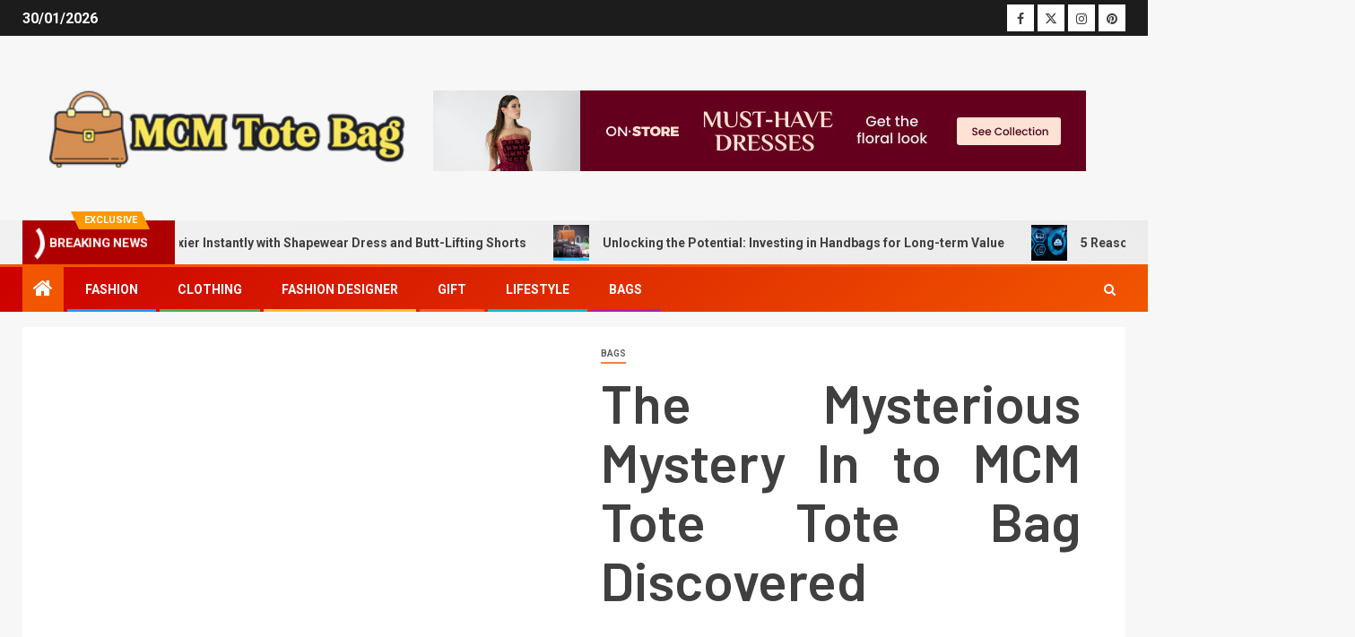

--- FILE ---
content_type: text/html; charset=UTF-8
request_url: https://www.mcm-tote.us/the-mysterious-mystery-in-to-mcm-tote-tote-bag-discovered.html/
body_size: 20009
content:
<!doctype html>
<html lang="en-US" prefix="og: https://ogp.me/ns#">
<head>
    <meta charset="UTF-8">
    <meta name="viewport" content="width=device-width, initial-scale=1">
    <link rel="profile" href="https://gmpg.org/xfn/11">
    
<!-- Search Engine Optimization by Rank Math - https://rankmath.com/ -->
<title>The Mysterious Mystery In To MCM Tote Tote Bag Discovered | MCM Tote Bag</title>
<meta name="description" content="Do you intend to buy a real designer genuine handbag but you are not sure which bag can be the fitting one for you? No worries as a result of I ready four"/>
<meta name="robots" content="follow, index, max-snippet:-1, max-video-preview:-1, max-image-preview:large"/>
<link rel="canonical" href="https://www.mcm-tote.us/the-mysterious-mystery-in-to-mcm-tote-tote-bag-discovered.html/" />
<meta property="og:locale" content="en_US" />
<meta property="og:type" content="article" />
<meta property="og:title" content="The Mysterious Mystery In To MCM Tote Tote Bag Discovered | MCM Tote Bag" />
<meta property="og:description" content="Do you intend to buy a real designer genuine handbag but you are not sure which bag can be the fitting one for you? No worries as a result of I ready four" />
<meta property="og:url" content="https://www.mcm-tote.us/the-mysterious-mystery-in-to-mcm-tote-tote-bag-discovered.html/" />
<meta property="og:site_name" content="MCM Tote Bag" />
<meta property="article:section" content="Bags" />
<meta property="article:published_time" content="2021-08-13T12:23:13+07:00" />
<meta name="twitter:card" content="summary_large_image" />
<meta name="twitter:title" content="The Mysterious Mystery In To MCM Tote Tote Bag Discovered | MCM Tote Bag" />
<meta name="twitter:description" content="Do you intend to buy a real designer genuine handbag but you are not sure which bag can be the fitting one for you? No worries as a result of I ready four" />
<meta name="twitter:label1" content="Written by" />
<meta name="twitter:data1" content="Linda Rausch" />
<meta name="twitter:label2" content="Time to read" />
<meta name="twitter:data2" content="3 minutes" />
<script type="application/ld+json" class="rank-math-schema">{"@context":"https://schema.org","@graph":[{"@type":["Person","Organization"],"@id":"https://www.mcm-tote.us/#person","name":"Linda Rausch","logo":{"@type":"ImageObject","@id":"https://www.mcm-tote.us/#logo","url":"https://www.mcm-tote.us/wp-content/uploads/2023/08/cropped-logo.png","contentUrl":"https://www.mcm-tote.us/wp-content/uploads/2023/08/cropped-logo.png","caption":"MCM Tote Bag","inLanguage":"en-US","width":"300","height":"72"},"image":{"@type":"ImageObject","@id":"https://www.mcm-tote.us/#logo","url":"https://www.mcm-tote.us/wp-content/uploads/2023/08/cropped-logo.png","contentUrl":"https://www.mcm-tote.us/wp-content/uploads/2023/08/cropped-logo.png","caption":"MCM Tote Bag","inLanguage":"en-US","width":"300","height":"72"}},{"@type":"WebSite","@id":"https://www.mcm-tote.us/#website","url":"https://www.mcm-tote.us","name":"MCM Tote Bag","publisher":{"@id":"https://www.mcm-tote.us/#person"},"inLanguage":"en-US"},{"@type":"ImageObject","@id":"https://i.ibb.co/mzNW94q/Handbags-63.jpg","url":"https://i.ibb.co/mzNW94q/Handbags-63.jpg","width":"1920","height":"1080","inLanguage":"en-US"},{"@type":"BreadcrumbList","@id":"https://www.mcm-tote.us/the-mysterious-mystery-in-to-mcm-tote-tote-bag-discovered.html/#breadcrumb","itemListElement":[{"@type":"ListItem","position":"1","item":{"@id":"https://www.mcm-tote.us/","name":"MCM Tote Bag"}},{"@type":"ListItem","position":"2","item":{"@id":"https://www.mcm-tote.us/bags/","name":"Bags"}},{"@type":"ListItem","position":"3","item":{"@id":"https://www.mcm-tote.us/the-mysterious-mystery-in-to-mcm-tote-tote-bag-discovered.html/","name":"The Mysterious Mystery In to MCM Tote Tote Bag Discovered"}}]},{"@type":"WebPage","@id":"https://www.mcm-tote.us/the-mysterious-mystery-in-to-mcm-tote-tote-bag-discovered.html/#webpage","url":"https://www.mcm-tote.us/the-mysterious-mystery-in-to-mcm-tote-tote-bag-discovered.html/","name":"The Mysterious Mystery In To MCM Tote Tote Bag Discovered | MCM Tote Bag","datePublished":"2021-08-13T12:23:13+07:00","dateModified":"2021-08-13T12:23:13+07:00","isPartOf":{"@id":"https://www.mcm-tote.us/#website"},"primaryImageOfPage":{"@id":"https://i.ibb.co/mzNW94q/Handbags-63.jpg"},"inLanguage":"en-US","breadcrumb":{"@id":"https://www.mcm-tote.us/the-mysterious-mystery-in-to-mcm-tote-tote-bag-discovered.html/#breadcrumb"}},{"@type":"Person","@id":"https://www.mcm-tote.us/the-mysterious-mystery-in-to-mcm-tote-tote-bag-discovered.html/#author","name":"Linda Rausch","image":{"@type":"ImageObject","@id":"https://secure.gravatar.com/avatar/c743bc552d48d6cbc561b1e851dc73c950bf79b51838777c6a30acf03d8c227b?s=96&amp;d=mm&amp;r=g","url":"https://secure.gravatar.com/avatar/c743bc552d48d6cbc561b1e851dc73c950bf79b51838777c6a30acf03d8c227b?s=96&amp;d=mm&amp;r=g","caption":"Linda Rausch","inLanguage":"en-US"}},{"@type":"BlogPosting","headline":"The Mysterious Mystery In To MCM Tote Tote Bag Discovered | MCM Tote Bag","datePublished":"2021-08-13T12:23:13+07:00","dateModified":"2021-08-13T12:23:13+07:00","articleSection":"Bags","author":{"@id":"https://www.mcm-tote.us/the-mysterious-mystery-in-to-mcm-tote-tote-bag-discovered.html/#author","name":"Linda Rausch"},"publisher":{"@id":"https://www.mcm-tote.us/#person"},"description":"Do you intend to buy a real designer genuine handbag but you are not sure which bag can be the fitting one for you? No worries as a result of I ready four","name":"The Mysterious Mystery In To MCM Tote Tote Bag Discovered | MCM Tote Bag","@id":"https://www.mcm-tote.us/the-mysterious-mystery-in-to-mcm-tote-tote-bag-discovered.html/#richSnippet","isPartOf":{"@id":"https://www.mcm-tote.us/the-mysterious-mystery-in-to-mcm-tote-tote-bag-discovered.html/#webpage"},"image":{"@id":"https://i.ibb.co/mzNW94q/Handbags-63.jpg"},"inLanguage":"en-US","mainEntityOfPage":{"@id":"https://www.mcm-tote.us/the-mysterious-mystery-in-to-mcm-tote-tote-bag-discovered.html/#webpage"}}]}</script>
<!-- /Rank Math WordPress SEO plugin -->

<link rel='dns-prefetch' href='//fonts.googleapis.com' />
<link rel="alternate" type="application/rss+xml" title="MCM Tote Bag &raquo; Feed" href="https://www.mcm-tote.us/feed/" />
<link rel="alternate" type="application/rss+xml" title="MCM Tote Bag &raquo; Comments Feed" href="https://www.mcm-tote.us/comments/feed/" />
<link rel="alternate" type="application/rss+xml" title="MCM Tote Bag &raquo; The Mysterious Mystery In to MCM Tote Tote Bag Discovered Comments Feed" href="https://www.mcm-tote.us/the-mysterious-mystery-in-to-mcm-tote-tote-bag-discovered.html/feed/" />
<link rel="alternate" title="oEmbed (JSON)" type="application/json+oembed" href="https://www.mcm-tote.us/wp-json/oembed/1.0/embed?url=https%3A%2F%2Fwww.mcm-tote.us%2Fthe-mysterious-mystery-in-to-mcm-tote-tote-bag-discovered.html%2F" />
<link rel="alternate" title="oEmbed (XML)" type="text/xml+oembed" href="https://www.mcm-tote.us/wp-json/oembed/1.0/embed?url=https%3A%2F%2Fwww.mcm-tote.us%2Fthe-mysterious-mystery-in-to-mcm-tote-tote-bag-discovered.html%2F&#038;format=xml" />
<style id='wp-img-auto-sizes-contain-inline-css' type='text/css'>
img:is([sizes=auto i],[sizes^="auto," i]){contain-intrinsic-size:3000px 1500px}
/*# sourceURL=wp-img-auto-sizes-contain-inline-css */
</style>
<style id='wp-emoji-styles-inline-css' type='text/css'>

	img.wp-smiley, img.emoji {
		display: inline !important;
		border: none !important;
		box-shadow: none !important;
		height: 1em !important;
		width: 1em !important;
		margin: 0 0.07em !important;
		vertical-align: -0.1em !important;
		background: none !important;
		padding: 0 !important;
	}
/*# sourceURL=wp-emoji-styles-inline-css */
</style>
<style id='wp-block-library-inline-css' type='text/css'>
:root{--wp-block-synced-color:#7a00df;--wp-block-synced-color--rgb:122,0,223;--wp-bound-block-color:var(--wp-block-synced-color);--wp-editor-canvas-background:#ddd;--wp-admin-theme-color:#007cba;--wp-admin-theme-color--rgb:0,124,186;--wp-admin-theme-color-darker-10:#006ba1;--wp-admin-theme-color-darker-10--rgb:0,107,160.5;--wp-admin-theme-color-darker-20:#005a87;--wp-admin-theme-color-darker-20--rgb:0,90,135;--wp-admin-border-width-focus:2px}@media (min-resolution:192dpi){:root{--wp-admin-border-width-focus:1.5px}}.wp-element-button{cursor:pointer}:root .has-very-light-gray-background-color{background-color:#eee}:root .has-very-dark-gray-background-color{background-color:#313131}:root .has-very-light-gray-color{color:#eee}:root .has-very-dark-gray-color{color:#313131}:root .has-vivid-green-cyan-to-vivid-cyan-blue-gradient-background{background:linear-gradient(135deg,#00d084,#0693e3)}:root .has-purple-crush-gradient-background{background:linear-gradient(135deg,#34e2e4,#4721fb 50%,#ab1dfe)}:root .has-hazy-dawn-gradient-background{background:linear-gradient(135deg,#faaca8,#dad0ec)}:root .has-subdued-olive-gradient-background{background:linear-gradient(135deg,#fafae1,#67a671)}:root .has-atomic-cream-gradient-background{background:linear-gradient(135deg,#fdd79a,#004a59)}:root .has-nightshade-gradient-background{background:linear-gradient(135deg,#330968,#31cdcf)}:root .has-midnight-gradient-background{background:linear-gradient(135deg,#020381,#2874fc)}:root{--wp--preset--font-size--normal:16px;--wp--preset--font-size--huge:42px}.has-regular-font-size{font-size:1em}.has-larger-font-size{font-size:2.625em}.has-normal-font-size{font-size:var(--wp--preset--font-size--normal)}.has-huge-font-size{font-size:var(--wp--preset--font-size--huge)}.has-text-align-center{text-align:center}.has-text-align-left{text-align:left}.has-text-align-right{text-align:right}.has-fit-text{white-space:nowrap!important}#end-resizable-editor-section{display:none}.aligncenter{clear:both}.items-justified-left{justify-content:flex-start}.items-justified-center{justify-content:center}.items-justified-right{justify-content:flex-end}.items-justified-space-between{justify-content:space-between}.screen-reader-text{border:0;clip-path:inset(50%);height:1px;margin:-1px;overflow:hidden;padding:0;position:absolute;width:1px;word-wrap:normal!important}.screen-reader-text:focus{background-color:#ddd;clip-path:none;color:#444;display:block;font-size:1em;height:auto;left:5px;line-height:normal;padding:15px 23px 14px;text-decoration:none;top:5px;width:auto;z-index:100000}html :where(.has-border-color){border-style:solid}html :where([style*=border-top-color]){border-top-style:solid}html :where([style*=border-right-color]){border-right-style:solid}html :where([style*=border-bottom-color]){border-bottom-style:solid}html :where([style*=border-left-color]){border-left-style:solid}html :where([style*=border-width]){border-style:solid}html :where([style*=border-top-width]){border-top-style:solid}html :where([style*=border-right-width]){border-right-style:solid}html :where([style*=border-bottom-width]){border-bottom-style:solid}html :where([style*=border-left-width]){border-left-style:solid}html :where(img[class*=wp-image-]){height:auto;max-width:100%}:where(figure){margin:0 0 1em}html :where(.is-position-sticky){--wp-admin--admin-bar--position-offset:var(--wp-admin--admin-bar--height,0px)}@media screen and (max-width:600px){html :where(.is-position-sticky){--wp-admin--admin-bar--position-offset:0px}}

/*# sourceURL=wp-block-library-inline-css */
</style><style id='wp-block-image-inline-css' type='text/css'>
.wp-block-image>a,.wp-block-image>figure>a{display:inline-block}.wp-block-image img{box-sizing:border-box;height:auto;max-width:100%;vertical-align:bottom}@media not (prefers-reduced-motion){.wp-block-image img.hide{visibility:hidden}.wp-block-image img.show{animation:show-content-image .4s}}.wp-block-image[style*=border-radius] img,.wp-block-image[style*=border-radius]>a{border-radius:inherit}.wp-block-image.has-custom-border img{box-sizing:border-box}.wp-block-image.aligncenter{text-align:center}.wp-block-image.alignfull>a,.wp-block-image.alignwide>a{width:100%}.wp-block-image.alignfull img,.wp-block-image.alignwide img{height:auto;width:100%}.wp-block-image .aligncenter,.wp-block-image .alignleft,.wp-block-image .alignright,.wp-block-image.aligncenter,.wp-block-image.alignleft,.wp-block-image.alignright{display:table}.wp-block-image .aligncenter>figcaption,.wp-block-image .alignleft>figcaption,.wp-block-image .alignright>figcaption,.wp-block-image.aligncenter>figcaption,.wp-block-image.alignleft>figcaption,.wp-block-image.alignright>figcaption{caption-side:bottom;display:table-caption}.wp-block-image .alignleft{float:left;margin:.5em 1em .5em 0}.wp-block-image .alignright{float:right;margin:.5em 0 .5em 1em}.wp-block-image .aligncenter{margin-left:auto;margin-right:auto}.wp-block-image :where(figcaption){margin-bottom:1em;margin-top:.5em}.wp-block-image.is-style-circle-mask img{border-radius:9999px}@supports ((-webkit-mask-image:none) or (mask-image:none)) or (-webkit-mask-image:none){.wp-block-image.is-style-circle-mask img{border-radius:0;-webkit-mask-image:url('data:image/svg+xml;utf8,<svg viewBox="0 0 100 100" xmlns="http://www.w3.org/2000/svg"><circle cx="50" cy="50" r="50"/></svg>');mask-image:url('data:image/svg+xml;utf8,<svg viewBox="0 0 100 100" xmlns="http://www.w3.org/2000/svg"><circle cx="50" cy="50" r="50"/></svg>');mask-mode:alpha;-webkit-mask-position:center;mask-position:center;-webkit-mask-repeat:no-repeat;mask-repeat:no-repeat;-webkit-mask-size:contain;mask-size:contain}}:root :where(.wp-block-image.is-style-rounded img,.wp-block-image .is-style-rounded img){border-radius:9999px}.wp-block-image figure{margin:0}.wp-lightbox-container{display:flex;flex-direction:column;position:relative}.wp-lightbox-container img{cursor:zoom-in}.wp-lightbox-container img:hover+button{opacity:1}.wp-lightbox-container button{align-items:center;backdrop-filter:blur(16px) saturate(180%);background-color:#5a5a5a40;border:none;border-radius:4px;cursor:zoom-in;display:flex;height:20px;justify-content:center;opacity:0;padding:0;position:absolute;right:16px;text-align:center;top:16px;width:20px;z-index:100}@media not (prefers-reduced-motion){.wp-lightbox-container button{transition:opacity .2s ease}}.wp-lightbox-container button:focus-visible{outline:3px auto #5a5a5a40;outline:3px auto -webkit-focus-ring-color;outline-offset:3px}.wp-lightbox-container button:hover{cursor:pointer;opacity:1}.wp-lightbox-container button:focus{opacity:1}.wp-lightbox-container button:focus,.wp-lightbox-container button:hover,.wp-lightbox-container button:not(:hover):not(:active):not(.has-background){background-color:#5a5a5a40;border:none}.wp-lightbox-overlay{box-sizing:border-box;cursor:zoom-out;height:100vh;left:0;overflow:hidden;position:fixed;top:0;visibility:hidden;width:100%;z-index:100000}.wp-lightbox-overlay .close-button{align-items:center;cursor:pointer;display:flex;justify-content:center;min-height:40px;min-width:40px;padding:0;position:absolute;right:calc(env(safe-area-inset-right) + 16px);top:calc(env(safe-area-inset-top) + 16px);z-index:5000000}.wp-lightbox-overlay .close-button:focus,.wp-lightbox-overlay .close-button:hover,.wp-lightbox-overlay .close-button:not(:hover):not(:active):not(.has-background){background:none;border:none}.wp-lightbox-overlay .lightbox-image-container{height:var(--wp--lightbox-container-height);left:50%;overflow:hidden;position:absolute;top:50%;transform:translate(-50%,-50%);transform-origin:top left;width:var(--wp--lightbox-container-width);z-index:9999999999}.wp-lightbox-overlay .wp-block-image{align-items:center;box-sizing:border-box;display:flex;height:100%;justify-content:center;margin:0;position:relative;transform-origin:0 0;width:100%;z-index:3000000}.wp-lightbox-overlay .wp-block-image img{height:var(--wp--lightbox-image-height);min-height:var(--wp--lightbox-image-height);min-width:var(--wp--lightbox-image-width);width:var(--wp--lightbox-image-width)}.wp-lightbox-overlay .wp-block-image figcaption{display:none}.wp-lightbox-overlay button{background:none;border:none}.wp-lightbox-overlay .scrim{background-color:#fff;height:100%;opacity:.9;position:absolute;width:100%;z-index:2000000}.wp-lightbox-overlay.active{visibility:visible}@media not (prefers-reduced-motion){.wp-lightbox-overlay.active{animation:turn-on-visibility .25s both}.wp-lightbox-overlay.active img{animation:turn-on-visibility .35s both}.wp-lightbox-overlay.show-closing-animation:not(.active){animation:turn-off-visibility .35s both}.wp-lightbox-overlay.show-closing-animation:not(.active) img{animation:turn-off-visibility .25s both}.wp-lightbox-overlay.zoom.active{animation:none;opacity:1;visibility:visible}.wp-lightbox-overlay.zoom.active .lightbox-image-container{animation:lightbox-zoom-in .4s}.wp-lightbox-overlay.zoom.active .lightbox-image-container img{animation:none}.wp-lightbox-overlay.zoom.active .scrim{animation:turn-on-visibility .4s forwards}.wp-lightbox-overlay.zoom.show-closing-animation:not(.active){animation:none}.wp-lightbox-overlay.zoom.show-closing-animation:not(.active) .lightbox-image-container{animation:lightbox-zoom-out .4s}.wp-lightbox-overlay.zoom.show-closing-animation:not(.active) .lightbox-image-container img{animation:none}.wp-lightbox-overlay.zoom.show-closing-animation:not(.active) .scrim{animation:turn-off-visibility .4s forwards}}@keyframes show-content-image{0%{visibility:hidden}99%{visibility:hidden}to{visibility:visible}}@keyframes turn-on-visibility{0%{opacity:0}to{opacity:1}}@keyframes turn-off-visibility{0%{opacity:1;visibility:visible}99%{opacity:0;visibility:visible}to{opacity:0;visibility:hidden}}@keyframes lightbox-zoom-in{0%{transform:translate(calc((-100vw + var(--wp--lightbox-scrollbar-width))/2 + var(--wp--lightbox-initial-left-position)),calc(-50vh + var(--wp--lightbox-initial-top-position))) scale(var(--wp--lightbox-scale))}to{transform:translate(-50%,-50%) scale(1)}}@keyframes lightbox-zoom-out{0%{transform:translate(-50%,-50%) scale(1);visibility:visible}99%{visibility:visible}to{transform:translate(calc((-100vw + var(--wp--lightbox-scrollbar-width))/2 + var(--wp--lightbox-initial-left-position)),calc(-50vh + var(--wp--lightbox-initial-top-position))) scale(var(--wp--lightbox-scale));visibility:hidden}}
/*# sourceURL=https://www.mcm-tote.us/wp-includes/blocks/image/style.min.css */
</style>
<style id='wp-block-image-theme-inline-css' type='text/css'>
:root :where(.wp-block-image figcaption){color:#555;font-size:13px;text-align:center}.is-dark-theme :root :where(.wp-block-image figcaption){color:#ffffffa6}.wp-block-image{margin:0 0 1em}
/*# sourceURL=https://www.mcm-tote.us/wp-includes/blocks/image/theme.min.css */
</style>
<style id='global-styles-inline-css' type='text/css'>
:root{--wp--preset--aspect-ratio--square: 1;--wp--preset--aspect-ratio--4-3: 4/3;--wp--preset--aspect-ratio--3-4: 3/4;--wp--preset--aspect-ratio--3-2: 3/2;--wp--preset--aspect-ratio--2-3: 2/3;--wp--preset--aspect-ratio--16-9: 16/9;--wp--preset--aspect-ratio--9-16: 9/16;--wp--preset--color--black: #000000;--wp--preset--color--cyan-bluish-gray: #abb8c3;--wp--preset--color--white: #ffffff;--wp--preset--color--pale-pink: #f78da7;--wp--preset--color--vivid-red: #cf2e2e;--wp--preset--color--luminous-vivid-orange: #ff6900;--wp--preset--color--luminous-vivid-amber: #fcb900;--wp--preset--color--light-green-cyan: #7bdcb5;--wp--preset--color--vivid-green-cyan: #00d084;--wp--preset--color--pale-cyan-blue: #8ed1fc;--wp--preset--color--vivid-cyan-blue: #0693e3;--wp--preset--color--vivid-purple: #9b51e0;--wp--preset--gradient--vivid-cyan-blue-to-vivid-purple: linear-gradient(135deg,rgb(6,147,227) 0%,rgb(155,81,224) 100%);--wp--preset--gradient--light-green-cyan-to-vivid-green-cyan: linear-gradient(135deg,rgb(122,220,180) 0%,rgb(0,208,130) 100%);--wp--preset--gradient--luminous-vivid-amber-to-luminous-vivid-orange: linear-gradient(135deg,rgb(252,185,0) 0%,rgb(255,105,0) 100%);--wp--preset--gradient--luminous-vivid-orange-to-vivid-red: linear-gradient(135deg,rgb(255,105,0) 0%,rgb(207,46,46) 100%);--wp--preset--gradient--very-light-gray-to-cyan-bluish-gray: linear-gradient(135deg,rgb(238,238,238) 0%,rgb(169,184,195) 100%);--wp--preset--gradient--cool-to-warm-spectrum: linear-gradient(135deg,rgb(74,234,220) 0%,rgb(151,120,209) 20%,rgb(207,42,186) 40%,rgb(238,44,130) 60%,rgb(251,105,98) 80%,rgb(254,248,76) 100%);--wp--preset--gradient--blush-light-purple: linear-gradient(135deg,rgb(255,206,236) 0%,rgb(152,150,240) 100%);--wp--preset--gradient--blush-bordeaux: linear-gradient(135deg,rgb(254,205,165) 0%,rgb(254,45,45) 50%,rgb(107,0,62) 100%);--wp--preset--gradient--luminous-dusk: linear-gradient(135deg,rgb(255,203,112) 0%,rgb(199,81,192) 50%,rgb(65,88,208) 100%);--wp--preset--gradient--pale-ocean: linear-gradient(135deg,rgb(255,245,203) 0%,rgb(182,227,212) 50%,rgb(51,167,181) 100%);--wp--preset--gradient--electric-grass: linear-gradient(135deg,rgb(202,248,128) 0%,rgb(113,206,126) 100%);--wp--preset--gradient--midnight: linear-gradient(135deg,rgb(2,3,129) 0%,rgb(40,116,252) 100%);--wp--preset--font-size--small: 13px;--wp--preset--font-size--medium: 20px;--wp--preset--font-size--large: 36px;--wp--preset--font-size--x-large: 42px;--wp--preset--spacing--20: 0.44rem;--wp--preset--spacing--30: 0.67rem;--wp--preset--spacing--40: 1rem;--wp--preset--spacing--50: 1.5rem;--wp--preset--spacing--60: 2.25rem;--wp--preset--spacing--70: 3.38rem;--wp--preset--spacing--80: 5.06rem;--wp--preset--shadow--natural: 6px 6px 9px rgba(0, 0, 0, 0.2);--wp--preset--shadow--deep: 12px 12px 50px rgba(0, 0, 0, 0.4);--wp--preset--shadow--sharp: 6px 6px 0px rgba(0, 0, 0, 0.2);--wp--preset--shadow--outlined: 6px 6px 0px -3px rgb(255, 255, 255), 6px 6px rgb(0, 0, 0);--wp--preset--shadow--crisp: 6px 6px 0px rgb(0, 0, 0);}:root { --wp--style--global--content-size: 805px;--wp--style--global--wide-size: 1500px; }:where(body) { margin: 0; }.wp-site-blocks > .alignleft { float: left; margin-right: 2em; }.wp-site-blocks > .alignright { float: right; margin-left: 2em; }.wp-site-blocks > .aligncenter { justify-content: center; margin-left: auto; margin-right: auto; }:where(.wp-site-blocks) > * { margin-block-start: 24px; margin-block-end: 0; }:where(.wp-site-blocks) > :first-child { margin-block-start: 0; }:where(.wp-site-blocks) > :last-child { margin-block-end: 0; }:root { --wp--style--block-gap: 24px; }:root :where(.is-layout-flow) > :first-child{margin-block-start: 0;}:root :where(.is-layout-flow) > :last-child{margin-block-end: 0;}:root :where(.is-layout-flow) > *{margin-block-start: 24px;margin-block-end: 0;}:root :where(.is-layout-constrained) > :first-child{margin-block-start: 0;}:root :where(.is-layout-constrained) > :last-child{margin-block-end: 0;}:root :where(.is-layout-constrained) > *{margin-block-start: 24px;margin-block-end: 0;}:root :where(.is-layout-flex){gap: 24px;}:root :where(.is-layout-grid){gap: 24px;}.is-layout-flow > .alignleft{float: left;margin-inline-start: 0;margin-inline-end: 2em;}.is-layout-flow > .alignright{float: right;margin-inline-start: 2em;margin-inline-end: 0;}.is-layout-flow > .aligncenter{margin-left: auto !important;margin-right: auto !important;}.is-layout-constrained > .alignleft{float: left;margin-inline-start: 0;margin-inline-end: 2em;}.is-layout-constrained > .alignright{float: right;margin-inline-start: 2em;margin-inline-end: 0;}.is-layout-constrained > .aligncenter{margin-left: auto !important;margin-right: auto !important;}.is-layout-constrained > :where(:not(.alignleft):not(.alignright):not(.alignfull)){max-width: var(--wp--style--global--content-size);margin-left: auto !important;margin-right: auto !important;}.is-layout-constrained > .alignwide{max-width: var(--wp--style--global--wide-size);}body .is-layout-flex{display: flex;}.is-layout-flex{flex-wrap: wrap;align-items: center;}.is-layout-flex > :is(*, div){margin: 0;}body .is-layout-grid{display: grid;}.is-layout-grid > :is(*, div){margin: 0;}body{padding-top: 0px;padding-right: 0px;padding-bottom: 0px;padding-left: 0px;}a:where(:not(.wp-element-button)){text-decoration: none;}:root :where(.wp-element-button, .wp-block-button__link){background-color: #32373c;border-radius: 0;border-width: 0;color: #fff;font-family: inherit;font-size: inherit;font-style: inherit;font-weight: inherit;letter-spacing: inherit;line-height: inherit;padding-top: calc(0.667em + 2px);padding-right: calc(1.333em + 2px);padding-bottom: calc(0.667em + 2px);padding-left: calc(1.333em + 2px);text-decoration: none;text-transform: inherit;}.has-black-color{color: var(--wp--preset--color--black) !important;}.has-cyan-bluish-gray-color{color: var(--wp--preset--color--cyan-bluish-gray) !important;}.has-white-color{color: var(--wp--preset--color--white) !important;}.has-pale-pink-color{color: var(--wp--preset--color--pale-pink) !important;}.has-vivid-red-color{color: var(--wp--preset--color--vivid-red) !important;}.has-luminous-vivid-orange-color{color: var(--wp--preset--color--luminous-vivid-orange) !important;}.has-luminous-vivid-amber-color{color: var(--wp--preset--color--luminous-vivid-amber) !important;}.has-light-green-cyan-color{color: var(--wp--preset--color--light-green-cyan) !important;}.has-vivid-green-cyan-color{color: var(--wp--preset--color--vivid-green-cyan) !important;}.has-pale-cyan-blue-color{color: var(--wp--preset--color--pale-cyan-blue) !important;}.has-vivid-cyan-blue-color{color: var(--wp--preset--color--vivid-cyan-blue) !important;}.has-vivid-purple-color{color: var(--wp--preset--color--vivid-purple) !important;}.has-black-background-color{background-color: var(--wp--preset--color--black) !important;}.has-cyan-bluish-gray-background-color{background-color: var(--wp--preset--color--cyan-bluish-gray) !important;}.has-white-background-color{background-color: var(--wp--preset--color--white) !important;}.has-pale-pink-background-color{background-color: var(--wp--preset--color--pale-pink) !important;}.has-vivid-red-background-color{background-color: var(--wp--preset--color--vivid-red) !important;}.has-luminous-vivid-orange-background-color{background-color: var(--wp--preset--color--luminous-vivid-orange) !important;}.has-luminous-vivid-amber-background-color{background-color: var(--wp--preset--color--luminous-vivid-amber) !important;}.has-light-green-cyan-background-color{background-color: var(--wp--preset--color--light-green-cyan) !important;}.has-vivid-green-cyan-background-color{background-color: var(--wp--preset--color--vivid-green-cyan) !important;}.has-pale-cyan-blue-background-color{background-color: var(--wp--preset--color--pale-cyan-blue) !important;}.has-vivid-cyan-blue-background-color{background-color: var(--wp--preset--color--vivid-cyan-blue) !important;}.has-vivid-purple-background-color{background-color: var(--wp--preset--color--vivid-purple) !important;}.has-black-border-color{border-color: var(--wp--preset--color--black) !important;}.has-cyan-bluish-gray-border-color{border-color: var(--wp--preset--color--cyan-bluish-gray) !important;}.has-white-border-color{border-color: var(--wp--preset--color--white) !important;}.has-pale-pink-border-color{border-color: var(--wp--preset--color--pale-pink) !important;}.has-vivid-red-border-color{border-color: var(--wp--preset--color--vivid-red) !important;}.has-luminous-vivid-orange-border-color{border-color: var(--wp--preset--color--luminous-vivid-orange) !important;}.has-luminous-vivid-amber-border-color{border-color: var(--wp--preset--color--luminous-vivid-amber) !important;}.has-light-green-cyan-border-color{border-color: var(--wp--preset--color--light-green-cyan) !important;}.has-vivid-green-cyan-border-color{border-color: var(--wp--preset--color--vivid-green-cyan) !important;}.has-pale-cyan-blue-border-color{border-color: var(--wp--preset--color--pale-cyan-blue) !important;}.has-vivid-cyan-blue-border-color{border-color: var(--wp--preset--color--vivid-cyan-blue) !important;}.has-vivid-purple-border-color{border-color: var(--wp--preset--color--vivid-purple) !important;}.has-vivid-cyan-blue-to-vivid-purple-gradient-background{background: var(--wp--preset--gradient--vivid-cyan-blue-to-vivid-purple) !important;}.has-light-green-cyan-to-vivid-green-cyan-gradient-background{background: var(--wp--preset--gradient--light-green-cyan-to-vivid-green-cyan) !important;}.has-luminous-vivid-amber-to-luminous-vivid-orange-gradient-background{background: var(--wp--preset--gradient--luminous-vivid-amber-to-luminous-vivid-orange) !important;}.has-luminous-vivid-orange-to-vivid-red-gradient-background{background: var(--wp--preset--gradient--luminous-vivid-orange-to-vivid-red) !important;}.has-very-light-gray-to-cyan-bluish-gray-gradient-background{background: var(--wp--preset--gradient--very-light-gray-to-cyan-bluish-gray) !important;}.has-cool-to-warm-spectrum-gradient-background{background: var(--wp--preset--gradient--cool-to-warm-spectrum) !important;}.has-blush-light-purple-gradient-background{background: var(--wp--preset--gradient--blush-light-purple) !important;}.has-blush-bordeaux-gradient-background{background: var(--wp--preset--gradient--blush-bordeaux) !important;}.has-luminous-dusk-gradient-background{background: var(--wp--preset--gradient--luminous-dusk) !important;}.has-pale-ocean-gradient-background{background: var(--wp--preset--gradient--pale-ocean) !important;}.has-electric-grass-gradient-background{background: var(--wp--preset--gradient--electric-grass) !important;}.has-midnight-gradient-background{background: var(--wp--preset--gradient--midnight) !important;}.has-small-font-size{font-size: var(--wp--preset--font-size--small) !important;}.has-medium-font-size{font-size: var(--wp--preset--font-size--medium) !important;}.has-large-font-size{font-size: var(--wp--preset--font-size--large) !important;}.has-x-large-font-size{font-size: var(--wp--preset--font-size--x-large) !important;}
/*# sourceURL=global-styles-inline-css */
</style>

<link rel='stylesheet' id='sidr-css' href='https://www.mcm-tote.us/wp-content/themes/newsever/assets/sidr/css/jquery.sidr.dark.css' type='text/css' media='all' />
<link rel='stylesheet' id='bootstrap-css' href='https://www.mcm-tote.us/wp-content/themes/newsever/assets/bootstrap/css/bootstrap.min.css' type='text/css' media='all' />
<link rel='stylesheet' id='newsever-style-css' href='https://www.mcm-tote.us/wp-content/themes/newsever/style.css' type='text/css' media='all' />
<link rel='stylesheet' id='magever-css' href='https://www.mcm-tote.us/wp-content/themes/magever/style.css' type='text/css' media='all' />
<link rel='stylesheet' id='aft-icons-css' href='https://www.mcm-tote.us/wp-content/themes/newsever/assets/icons/style.css' type='text/css' media='all' />
<link rel='stylesheet' id='slick-css-css' href='https://www.mcm-tote.us/wp-content/themes/newsever/assets/slick/css/slick.min.css' type='text/css' media='all' />
<link rel='stylesheet' id='magnific-popup-css' href='https://www.mcm-tote.us/wp-content/themes/newsever/assets/magnific-popup/magnific-popup.css' type='text/css' media='all' />
<link rel='stylesheet' id='newsever-google-fonts-css' href='https://fonts.googleapis.com/css?family=Roboto:100,300,400,500,700|Barlow:ital,wght@0,400;0,500;0,600;0,700;0,800;0,900;1,300;1,400;1,500;1,600;1,700;1,800|Barlow%20Semi%20Condensed:ital,wght@0,300;0,400;0,500;0,600;0,700;1,300;1,400;1,500;1,600;1,700&#038;subset=latin,latin-ext' type='text/css' media='all' />
<script type="text/javascript" src="https://www.mcm-tote.us/wp-includes/js/jquery/jquery.min.js" id="jquery-core-js"></script>
<script type="text/javascript" src="https://www.mcm-tote.us/wp-includes/js/jquery/jquery-migrate.min.js" id="jquery-migrate-js"></script>
<link rel="https://api.w.org/" href="https://www.mcm-tote.us/wp-json/" /><link rel="alternate" title="JSON" type="application/json" href="https://www.mcm-tote.us/wp-json/wp/v2/posts/583849" /><link rel="EditURI" type="application/rsd+xml" title="RSD" href="https://www.mcm-tote.us/xmlrpc.php?rsd" />
<meta name="generator" content="WordPress 6.9" />
<link rel='shortlink' href='https://www.mcm-tote.us/?p=583849' />
        <style type="text/css">
                        body .header-style1 .top-header.data-bg:before,
            body .header-style1 .main-header.data-bg:before {
                background: rgba(0, 0, 0, 0);
            }

                        .site-title,
            .site-description {
                position: absolute;
                clip: rect(1px, 1px, 1px, 1px);
                display: none;
            }

            
                        .elementor-page .elementor-section.elementor-section-full_width > .elementor-container,
            .elementor-page .elementor-section.elementor-section-boxed > .elementor-container,
            .elementor-default .elementor-section.elementor-section-full_width > .elementor-container,
            .elementor-default .elementor-section.elementor-section-boxed > .elementor-container{
                max-width: 1500px;
            }
            .align-content-left .elementor-section-stretched,
            .align-content-right .elementor-section-stretched {
                max-width: 100%;
                left: 0 !important;
            }
            }

        </style>
        <script type="text/javascript" id="google_gtagjs" src="https://www.googletagmanager.com/gtag/js?id=G-NYFS3FT5QS" async="async"></script>
<script type="text/javascript" id="google_gtagjs-inline">
/* <![CDATA[ */
window.dataLayer = window.dataLayer || [];function gtag(){dataLayer.push(arguments);}gtag('js', new Date());gtag('config', 'G-NYFS3FT5QS', {} );
/* ]]> */
</script>
<link rel="icon" href="https://www.mcm-tote.us/wp-content/uploads/2023/08/icon.png" sizes="32x32" />
<link rel="icon" href="https://www.mcm-tote.us/wp-content/uploads/2023/08/icon.png" sizes="192x192" />
<link rel="apple-touch-icon" href="https://www.mcm-tote.us/wp-content/uploads/2023/08/icon.png" />
<meta name="msapplication-TileImage" content="https://www.mcm-tote.us/wp-content/uploads/2023/08/icon.png" />
		<style type="text/css" id="wp-custom-css">
			body{text-align:justify}.footer-social-wrapper{display: none;}.read-title{text-align: center;}#simple-contact-form{padding-left: 100px;}#sitemap_list{padding-left: 80px;padding-right: 80px;}#scroll-up{width: 0px;}.fa.fa-angle-up{font-size: 0px;}.banner-promotions-wrapper .promotion-section {text-align: center;position: relative;margin-top: 5px;}@media only screen and (min-width: 1000px){img.custom-logo {width: 400px; max-width: 400px; margin-left: 30px;}}		</style>
		</head>

<body class="wp-singular post-template-default single single-post postid-583849 single-format-standard wp-custom-logo wp-embed-responsive wp-theme-newsever wp-child-theme-magever aft-light-mode aft-hide-comment-count-in-list aft-hide-minutes-read-in-list aft-hide-date-author-in-list default-content-layout content-with-single-sidebar align-content-left">

<div id="page" class="site">
    <a class="skip-link screen-reader-text" href="#content">Skip to content</a>


    
    <header id="masthead" class="header-style1 header-layout-side">

        <div class="top-header">
    <div class="container-wrapper">
      <div class="top-bar-flex">
        <div class="top-bar-left col-66">

          
          <div class="date-bar-left">
                          <span class="topbar-date">
                30/01/2026              </span>

                                  </div>
                      <div class="af-secondary-menu">
              <div class="container-wrapper">
                
              </div>
            </div>
                  </div>

        <div class="top-bar-right col-3">
          <span class="aft-small-social-menu">
            
              <div class="social-navigation"><ul id="social-menu" class="menu"><li id="menu-item-28" class="menu-item menu-item-type-custom menu-item-object-custom menu-item-28"><a href="https://www.facebook.com/skiperwebs"><span class="screen-reader-text">Facebook</span></a></li>
<li id="menu-item-29" class="menu-item menu-item-type-custom menu-item-object-custom menu-item-29"><a href="https://twitter.com/skipperwebs"><span class="screen-reader-text">Twitter</span></a></li>
<li id="menu-item-584164" class="menu-item menu-item-type-custom menu-item-object-custom menu-item-584164"><a href="https://www.instagram.com/skipperwebs"><span class="screen-reader-text">Instagram</span></a></li>
<li id="menu-item-584165" class="menu-item menu-item-type-custom menu-item-object-custom menu-item-584165"><a href="https://id.pinterest.com/powerbacklinkmonster/"><span class="screen-reader-text">Pinterest</span></a></li>
</ul></div>
                      </span>
        </div>
      </div>
    </div>

  </div>
<div class="main-header  "
  data-background="">
  <div class="container-wrapper">
    <div class="af-container-row af-flex-container">
      
      <div class="col-3 float-l pad">
        <div class="logo-brand">
          <div class="site-branding">
            <a href="https://www.mcm-tote.us/" class="custom-logo-link" rel="home"><img width="300" height="72" src="https://www.mcm-tote.us/wp-content/uploads/2023/08/cropped-logo.png" class="custom-logo" alt="MCM Tote Bag" decoding="async" /></a>              <p class="site-title font-family-1">
                <a href="https://www.mcm-tote.us/"
                  rel="home">MCM Tote Bag</a>
              </p>
            
                          <p class="site-description">Fashion Meets Creative Soul</p>
                      </div>
        </div>
      </div>

      
        <div class="col-66 float-l pad">
                <div class="banner-promotions-wrapper">
                  <div class="promotion-section">
            <a href="https://www.mcm-tote.us/contact-us" aria-label="Advertisemennt" target="_blank">
              <img width="728" height="90" src="https://www.mcm-tote.us/wp-content/uploads/2021/10/a.jpg" class="attachment-full size-full" alt="" decoding="async" fetchpriority="high" srcset="https://www.mcm-tote.us/wp-content/uploads/2021/10/a.jpg 728w, https://www.mcm-tote.us/wp-content/uploads/2021/10/a-300x37.jpg 300w, https://www.mcm-tote.us/wp-content/uploads/2021/10/a-720x90.jpg 720w" sizes="(max-width: 728px) 100vw, 728px" />            </a>
          </div>
        
      </div>
      <!-- Trending line END -->
        </div>
      
    </div>
  </div>

</div>
<div class="exclusive-news">
        <div class="banner-exclusive-posts-wrapper clearfix">

        
        <div class="container-wrapper">
          <div class="exclusive-posts">
            <div class="exclusive-now primary-color">
                              <span class="exclusive-news-title">
                  Exclusive                </span>
                            <div class="exclusive-now-txt-animation-wrap">
                <span class="fancy-spinner">
                  <div class="ring"></div>
                  <div class="ring"></div>
                  <div class="dot"></div>
                </span>
                <span class="exclusive-texts-wrapper">
                                      <span class="exclusive-news-subtitle af-exclusive-animation">
                      <span>Breaking News</span>
                    </span>
                                  </span>
              </div>
            </div>
            <div class="exclusive-slides" dir="ltr">
                              <div class='marquee aft-flash-slide left' data-speed='80000'
                  data-gap='0' data-duplicated='true' data-direction="left">
                                      <a href="https://www.mcm-tote.us/being-sexier-instantly-with-shapewear-dress-and-butt-lifting-shorts.html/" aria-label="Being Sexier Instantly with Shapewear Dress and Butt-Lifting Shorts">
                      
                      
                      <span class="circle-marq">
                                                  <img src="https://i.imgur.com/AISEg17.png"
                            alt="Being Sexier Instantly with Shapewear Dress and Butt-Lifting Shorts">
                                              </span>

                      Being Sexier Instantly with Shapewear Dress and Butt-Lifting Shorts                    </a>
                                      <a href="https://www.mcm-tote.us/unlocking-the-potential-investing-in-handbags-for-long-term-value.html/" aria-label="Unlocking the Potential: Investing in Handbags for Long-term Value">
                      
                      
                      <span class="circle-marq">
                                                  <img src="https://i.imgur.com/FOrh0NX.png"
                            alt="Unlocking the Potential: Investing in Handbags for Long-term Value">
                                              </span>

                      Unlocking the Potential: Investing in Handbags for Long-term Value                    </a>
                                      <a href="https://www.mcm-tote.us/5-reasons-why-you-should-get-data-recovery-and-backup-services.html/" aria-label="5 Reasons Why You Should Get Data Recovery and Backup Services">
                      
                      
                      <span class="circle-marq">
                                                  <img src="https://i.imgur.com/NTqBbYG.png"
                            alt="5 Reasons Why You Should Get Data Recovery and Backup Services">
                                              </span>

                      5 Reasons Why You Should Get Data Recovery and Backup Services                    </a>
                                      <a href="https://www.mcm-tote.us/3-methods-for-tote-handbag-designer-you-can-use-today.html/" aria-label="Unlock the Secret to Perfect Tote Handbag Designs">
                      
                      
                      <span class="circle-marq">
                                                  <img src="https://i.imgur.com/kArVMqD.png"
                            alt="Unlock the Secret to Perfect Tote Handbag Designs">
                                              </span>

                      Unlock the Secret to Perfect Tote Handbag Designs                    </a>
                                      <a href="https://www.mcm-tote.us/an-unbiased-view-of-clothes.html/" aria-label="An Unbiased View of Clothes">
                      
                      
                      <span class="circle-marq">
                                                  <img src="https://i.ibb.co/Yt1J790/Clothing-202.jpg"
                            alt="An Unbiased View of Clothes">
                                              </span>

                      An Unbiased View of Clothes                    </a>
                                  </div>
                          </div>
          </div>
        </div>
      </div>
      <!-- Excluive line END -->
</div>

      <div class="header-menu-part">
        <div id="main-navigation-bar" class="bottom-bar">
          <div class="navigation-section-wrapper">
            <div class="container-wrapper">
              <div class="header-middle-part">
                <div class="navigation-container">
                  <nav class="main-navigation clearfix">
                                          <span class="aft-home-icon">
                                                <a href="https://www.mcm-tote.us" aria-label="Home">
                          <i class="fa fa-home" aria-hidden="true"></i>
                        </a>
                      </span>
                                        <span
                      class="toggle-menu"
                      role="button"
                      aria-controls="primary-menu"
                      aria-expanded="false"
                      tabindex="0"
                      aria-label="Menu"
                      aria-expanded="false">
                      <a href="javascript:void(0)" aria-label="Menu" class="aft-void-menu">
                        <span class="screen-reader-text">
                          Primary Menu                        </span>
                        <i class="ham"></i>
                      </a>
                    </span>
                    <div class="menu main-menu menu-desktop show-menu-border"><ul id="primary-menu" class="menu"><li id="menu-item-24" class="menu-item menu-item-type-taxonomy menu-item-object-category menu-item-24"><a href="https://www.mcm-tote.us/fashion/">Fashion</a></li>
<li id="menu-item-23" class="menu-item menu-item-type-taxonomy menu-item-object-category menu-item-23"><a href="https://www.mcm-tote.us/clothing/">Clothing</a></li>
<li id="menu-item-25" class="menu-item menu-item-type-taxonomy menu-item-object-category menu-item-25"><a href="https://www.mcm-tote.us/fashion-designer/">Fashion Designer</a></li>
<li id="menu-item-26" class="menu-item menu-item-type-taxonomy menu-item-object-category menu-item-26"><a href="https://www.mcm-tote.us/gift/">Gift</a></li>
<li id="menu-item-27" class="menu-item menu-item-type-taxonomy menu-item-object-category menu-item-27"><a href="https://www.mcm-tote.us/lifestyle/">Lifestyle</a></li>
<li id="menu-item-22" class="menu-item menu-item-type-taxonomy menu-item-object-category current-post-ancestor current-menu-parent current-post-parent menu-item-22"><a href="https://www.mcm-tote.us/bags/">Bags</a></li>
</ul></div>                  </nav>
                </div>
              </div>
              <div class="header-right-part">
                <div class="af-search-wrap">
                  <div class="search-overlay">
                    <a href="#" title="Search" class="search-icon">
                      <i class="fa fa-search"></i>
                    </a>
                    <div class="af-search-form">
                      <form role="search" method="get" class="search-form" action="https://www.mcm-tote.us/">
				<label>
					<span class="screen-reader-text">Search for:</span>
					<input type="search" class="search-field" placeholder="Search &hellip;" value="" name="s" />
				</label>
				<input type="submit" class="search-submit" value="Search" />
			</form>                    </div>
                  </div>
                </div>
                <div class="popular-tag-custom-link">
                  
                </div>
              </div>
            </div>
          </div>
        </div>
      </div>

    </header>

    <!-- end slider-section -->

        <div class="container-wrapper">
                    </div>


    
        <header class="entry-header pos-rel ">
            <div class="container-wrapper ">
                <div class="read-details af-container-block-wrapper">

                    


                                                <div class="newsever-entry-featured-image-wrap float-l col-2">
                                        <div class="read-img pos-rel">
                            <div class="post-thumbnail full-width-image">
                    <img width="1024" height="576" style="background:url( https://i.ibb.co/mzNW94q/Handbags-63.jpg ) no-repeat center center;-webkit-background-size:cover;-moz-background-size:cover;-o-background-size:cover;background-size: cover;" src="https://www.mcm-tote.us/wp-content/uploads/nc-efi-placeholder-1024x576.png" class="attachment-newsever-featured size-newsever-featured wp-post-image" alt="nc efi placeholder" decoding="async" srcset="https://www.mcm-tote.us/wp-content/uploads/nc-efi-placeholder-1024x576.png 1024w, https://www.mcm-tote.us/wp-content/uploads/nc-efi-placeholder-300x169.png 300w, https://www.mcm-tote.us/wp-content/uploads/nc-efi-placeholder-768x432.png 768w, https://www.mcm-tote.us/wp-content/uploads/nc-efi-placeholder-1536x864.png 1536w, https://www.mcm-tote.us/wp-content/uploads/nc-efi-placeholder.png 1920w" sizes="(max-width: 1024px) 100vw, 1024px" title="The Mysterious Mystery In to MCM Tote Tote Bag Discovered">                </div>
            
                    <span class="aft-image-caption-wrap">

                                            </span>

        </div>
                                </div>
                        
                    <div class="newsever-entry-header-details-wrap float-l col-2">
                            <div class="entry-header-details ">
                    <div class="read-categories">
                <ul class="cat-links"><li class="meta-category">
                             <a class="newsever-categories category-color-1"  aria-label="Bags" href="https://www.mcm-tote.us/bags/" alt="View all posts in Bags"> 
                                 Bags
                             </a>
                        </li></ul>
            </div>
        
        <h1 class="entry-title">The Mysterious Mystery In to MCM Tote Tote Bag Discovered</h1>        <div class="post-meta-share-wrapper">
            <div class="post-meta-detail">
                                    <span class="min-read-post-format">
                                                                            </span>
                <span class="entry-meta">
                                                                            </span>
                                            </div>
                    </div>

    </div>
                        </div>


                </div>

            </div>


            
        </header><!-- .entry-header -->

        <!-- end slider-section -->
        

    <div id="content" class="container-wrapper ">
    <div class="af-container-block-wrapper clearfix">
        <div id="primary" class="content-area ">
            <main id="main" class="site-main ">
                                    <article id="post-583849" class="post-583849 post type-post status-publish format-standard has-post-thumbnail hentry category-bags">

                        
                                                        <div class="entry-content-wrap read-single">
                                    
                                    

        <div class="entry-content read-details">
            <p>Do you intend to buy a real designer genuine handbag but you are not sure which bag can be the fitting one for you? No worries as a result of I ready four easy tricks that can allow you to to choose the perfect designer handbag. There are few factors to bear in mind. Your bag needs to be elegant, stylish, effectively made as well as the one that will last you most likely lifetime. In at the moment&#8217;s fashion world there are a lot of purse kinds obtainable, so it will possibly get fairly overwhelming. Simply ask your self the next 4 simple questions and you&#8217;ll know the reply to choose the suitable purse.</p>
<p>Standard handbags, or purses, are available all shapes, sizes, and designs. These are the most common fashion of ladies&#8217; bag as a result of they&#8217;re so versatile. Some types only have a number of pockets and compartments, whereas others are completely covered in them. The design of some kinds is easy, while with others it&#8217;s extra elaborate &#8211; the sky is de facto the restrict in what is often often known as a handbag. These can be a number of the cheapest forms of handbag, however they may also be a number of the dearer. Choosing between a number of purses is difficult as a result of there are so many selections obtainable, lots of them likely to be the right choice.</p>
<p><img decoding="async" class="wp-post-image aligncenter" src="https://i.ibb.co/mzNW94q/Handbags-63.jpg" width="1025px" alt="MCM Tote Tote Bag" title="The Mysterious Mystery In to MCM Tote Tote Bag Discovered"></p>
<h2>A number of the most popular types of designer replicas are:</h2>
<p>Not solely do these organizations and their consultants help in researching and purchasing but additionally assist in supply in many of the instances. Thus, for all those who cannot or do not wish to undergo the effort of sifting the shops for locating the right gifts and then wrap and deliver it, can make use of those purchasing companies. In many of the cases the procuring providers are hired by the individuals who belong to the senior citizen category.</p>
<p>Getting good genuine purse, designer totes and designer purses in your collection may also be an investment, especially when you have some uncommon varieties in your care. This will only be true if you&#8217;ll take excellent care of the bags from the beginning and make sure that you place these in correct storage rooms. For now, you possibly can proceed in looking at the listing of the must haves for the bag lovers, particularly individuals such as you who&#8217;re fond of genuine handbags.</p>
<h2>Purchase the backpack purse with vast shoulder straps.</h2>
<p>Whether or not you&#8217;re a man or a woman, magnificence is critical for you. Significantly, ladies spend enormous cash on shopping for goods which make out their personality and build up their sleek appearance. Virtually every lady likes purses and keeps them. These merchandise are used on each day basis in addition to on special occasions and parties. Women employ them to maintain their fashion merchandise as well as to have a unique appearance. Once you use this stuff they show that you&#8217;re conscious of fashion and know how to look stylish. Then again, you cannot have a prefect and sleek look with out a sexy handbag! Having these products give a satisfaction. They do not just make out your persona but also boost your attraction and loveliness.</p>
<p>The very best place to get trendy bags is the internet. The web stores supply fantastic options in these equipment. You may sit on the comfort of your individual residence and explore an endless arena of handbags. Shopping for bags on-line permits you to save your money as nicely. These equipment can be found at extra inexpensive charges in comparison with the common shops.</p>
<h2>Conclusion</h2>
<p>They do not just make out your personality but also enhance your attraction and loveliness. As a substitute, steer away from options with too much embellishment; reduce decorative brads or pockets. What would you like from a wholesale provider? They&#8217;re out there in lots of shapes and colours and sizes.</p>
                            <div class="post-item-metadata entry-meta">
                                    </div>
                        
	<nav class="navigation post-navigation" aria-label="Post navigation">
		<h2 class="screen-reader-text">Post navigation</h2>
		<div class="nav-links"><div class="nav-previous"><a href="https://www.mcm-tote.us/the-simple-truth-about-online-shop-mcm-tote-fashion-that-no-body-is-telling-you.html/" rel="prev"><span class="em-post-navigation">Previous</span> The Simple Truth About Online Shop MCM Tote Fashion That No Body Is Telling You</a></div><div class="nav-next"><a href="https://www.mcm-tote.us/what-everyone-does-as-it-pertains-to-famous-fashion-designer-mcm-tote-and-what-you-should-do-different.html/" rel="next"><span class="em-post-navigation">Next</span> What Everyone Does As It Pertains To Famous Fashion Designer MCM Tote And What You Should Do Different</a></div></div>
	</nav>                    </div><!-- .entry-content -->
                                </div>

                        <div class="aft-comment-related-wrap">
                            
<div id="comments" class="comments-area">

		<div id="respond" class="comment-respond">
		<h3 id="reply-title" class="comment-reply-title">Leave a Reply <small><a rel="nofollow" id="cancel-comment-reply-link" href="/the-mysterious-mystery-in-to-mcm-tote-tote-bag-discovered.html/#respond" style="display:none;">Cancel reply</a></small></h3><p class="must-log-in">You must be <a href="https://www.mcm-tote.us/8nwuzly/?redirect_to=https%3A%2F%2Fwww.mcm-tote.us%2Fthe-mysterious-mystery-in-to-mcm-tote-tote-bag-discovered.html%2F">logged in</a> to post a comment.</p>	</div><!-- #respond -->
	
</div><!-- #comments -->

                            
<div class="promotionspace enable-promotionspace">

    <div class="af-reated-posts grid-layout">
            <h4 class="widget-title header-after1">
          <span class="header-after">
            More Stories          </span>
        </h4>
            <div class="af-container-row clearfix">
                  <div class="col-3 float-l pad latest-posts-grid af-sec-post" data-mh="latest-posts-grid">
            <div class="read-single color-pad">
              <div class="read-img pos-rel read-bg-img">
                <a href="https://www.mcm-tote.us/unlocking-the-potential-investing-in-handbags-for-long-term-value.html/" aria-label="Unlocking the Potential: Investing in Handbags for Long-term Value">
                  <img width="300" height="169" style="background:url( https://i.imgur.com/FOrh0NX.png ) no-repeat center center;-webkit-background-size:cover;-moz-background-size:cover;-o-background-size:cover;background-size: cover;" alt="nc efi placeholder" src="https://www.mcm-tote.us/wp-content/uploads/nc-efi-placeholder-300x169.png" class="attachment-medium size-medium wp-post-image" decoding="async" srcset="https://www.mcm-tote.us/wp-content/uploads/nc-efi-placeholder-300x169.png 300w, https://www.mcm-tote.us/wp-content/uploads/nc-efi-placeholder-1024x576.png 1024w, https://www.mcm-tote.us/wp-content/uploads/nc-efi-placeholder-768x432.png 768w, https://www.mcm-tote.us/wp-content/uploads/nc-efi-placeholder-1536x864.png 1536w, https://www.mcm-tote.us/wp-content/uploads/nc-efi-placeholder.png 1920w" sizes="(max-width: 300px) 100vw, 300px" title="Unlocking the Potential: Investing in Handbags for Long-term Value">                </a>
                <div class="min-read-post-format">
                                    <span class="min-read-item">
                                      </span>
                </div>

              </div>
              <div class="read-details color-tp-pad no-color-pad">
                <div class="read-categories">
                  <ul class="cat-links"><li class="meta-category">
                             <a class="newsever-categories category-color-1"  aria-label="Bags" href="https://www.mcm-tote.us/bags/" alt="View all posts in Bags"> 
                                 Bags
                             </a>
                        </li></ul>                </div>
                <div class="read-title">
                  <h4>
                    <a href="https://www.mcm-tote.us/unlocking-the-potential-investing-in-handbags-for-long-term-value.html/" aria-label="Unlocking the Potential: Investing in Handbags for Long-term Value">Unlocking the Potential: Investing in Handbags for Long-term Value</a>
                  </h4>
                </div>
                <div class="entry-meta">
                  
      <span class="author-links">

                
      </span>
                    </div>

              </div>
            </div>
          </div>
                <div class="col-3 float-l pad latest-posts-grid af-sec-post" data-mh="latest-posts-grid">
            <div class="read-single color-pad">
              <div class="read-img pos-rel read-bg-img">
                <a href="https://www.mcm-tote.us/3-methods-for-tote-handbag-designer-you-can-use-today.html/" aria-label="Unlock the Secret to Perfect Tote Handbag Designs">
                  <img width="300" height="169" style="background:url( https://i.imgur.com/kArVMqD.png ) no-repeat center center;-webkit-background-size:cover;-moz-background-size:cover;-o-background-size:cover;background-size: cover;" alt="nc efi placeholder" src="https://www.mcm-tote.us/wp-content/uploads/nc-efi-placeholder-300x169.png" class="attachment-medium size-medium wp-post-image" decoding="async" loading="lazy" srcset="https://www.mcm-tote.us/wp-content/uploads/nc-efi-placeholder-300x169.png 300w, https://www.mcm-tote.us/wp-content/uploads/nc-efi-placeholder-1024x576.png 1024w, https://www.mcm-tote.us/wp-content/uploads/nc-efi-placeholder-768x432.png 768w, https://www.mcm-tote.us/wp-content/uploads/nc-efi-placeholder-1536x864.png 1536w, https://www.mcm-tote.us/wp-content/uploads/nc-efi-placeholder.png 1920w" sizes="auto, (max-width: 300px) 100vw, 300px" title="Unlock the Secret to Perfect Tote Handbag Designs">                </a>
                <div class="min-read-post-format">
                                    <span class="min-read-item">
                                      </span>
                </div>

              </div>
              <div class="read-details color-tp-pad no-color-pad">
                <div class="read-categories">
                  <ul class="cat-links"><li class="meta-category">
                             <a class="newsever-categories category-color-1"  aria-label="Bags" href="https://www.mcm-tote.us/bags/" alt="View all posts in Bags"> 
                                 Bags
                             </a>
                        </li></ul>                </div>
                <div class="read-title">
                  <h4>
                    <a href="https://www.mcm-tote.us/3-methods-for-tote-handbag-designer-you-can-use-today.html/" aria-label="Unlock the Secret to Perfect Tote Handbag Designs">Unlock the Secret to Perfect Tote Handbag Designs</a>
                  </h4>
                </div>
                <div class="entry-meta">
                  
      <span class="author-links">

                
      </span>
                    </div>

              </div>
            </div>
          </div>
                <div class="col-3 float-l pad latest-posts-grid af-sec-post" data-mh="latest-posts-grid">
            <div class="read-single color-pad">
              <div class="read-img pos-rel read-bg-img">
                <a href="https://www.mcm-tote.us/what-most-people-are-expressing-about-mcm-tote-tote-bag-and-what-you-ought-to-do.html/" aria-label="NYC Style Secrets for MCM Tote Owners">
                  <img width="300" height="169" style="background:url( https://i.imgur.com/vZro2yG.png ) no-repeat center center;-webkit-background-size:cover;-moz-background-size:cover;-o-background-size:cover;background-size: cover;" alt="nc efi placeholder" src="https://www.mcm-tote.us/wp-content/uploads/nc-efi-placeholder-300x169.png" class="attachment-medium size-medium wp-post-image" decoding="async" loading="lazy" srcset="https://www.mcm-tote.us/wp-content/uploads/nc-efi-placeholder-300x169.png 300w, https://www.mcm-tote.us/wp-content/uploads/nc-efi-placeholder-1024x576.png 1024w, https://www.mcm-tote.us/wp-content/uploads/nc-efi-placeholder-768x432.png 768w, https://www.mcm-tote.us/wp-content/uploads/nc-efi-placeholder-1536x864.png 1536w, https://www.mcm-tote.us/wp-content/uploads/nc-efi-placeholder.png 1920w" sizes="auto, (max-width: 300px) 100vw, 300px" title="NYC Style Secrets for MCM Tote Owners">                </a>
                <div class="min-read-post-format">
                                    <span class="min-read-item">
                                      </span>
                </div>

              </div>
              <div class="read-details color-tp-pad no-color-pad">
                <div class="read-categories">
                  <ul class="cat-links"><li class="meta-category">
                             <a class="newsever-categories category-color-1"  aria-label="Bags" href="https://www.mcm-tote.us/bags/" alt="View all posts in Bags"> 
                                 Bags
                             </a>
                        </li></ul>                </div>
                <div class="read-title">
                  <h4>
                    <a href="https://www.mcm-tote.us/what-most-people-are-expressing-about-mcm-tote-tote-bag-and-what-you-ought-to-do.html/" aria-label="NYC Style Secrets for MCM Tote Owners">NYC Style Secrets for MCM Tote Owners</a>
                  </h4>
                </div>
                <div class="entry-meta">
                  
      <span class="author-links">

                
      </span>
                    </div>

              </div>
            </div>
          </div>
            </div>

  </div>
</div>                        </div>


                    </article>
                
            </main><!-- #main -->
        </div><!-- #primary -->
        



<div id="secondary" class="sidebar-area aft-sticky-sidebar">
    <div class="theiaStickySidebar">
        <aside class="widget-area color-pad">
                  <div id="newsever_posts_list-2" class="widget newsever-widget newsever_posts_list list-layout aft-widget-background-default ">              <div class="em-title-subtitle-wrap">
                      <h4 class="widget-title header-after1">
              <span class="header-after">
                Recent Posts              </span>
            </h4>
          
        </div>
                  <div class="widget-block widget-wrapper">
        <div class="af-container-row clearfix">
          
              <div class="col-2 pad float-l af-double-column list-style" data-mh="af-feat-list">
                <div class="read-single color-pad">
                  <div class="read-img pos-rel col-4 float-l read-bg-img">
                    <a href="https://www.mcm-tote.us/being-sexier-instantly-with-shapewear-dress-and-butt-lifting-shorts.html/" aria-label="Being Sexier Instantly with Shapewear Dress and Butt-Lifting Shorts">
                      <img width="150" height="150" style="background:url( https://i.imgur.com/AISEg17.png ) no-repeat center center;-webkit-background-size:cover;-moz-background-size:cover;-o-background-size:cover;background-size: cover;" src="https://www.mcm-tote.us/wp-content/uploads/nc-efi-placeholder-150x150.png" class="attachment-thumbnail size-thumbnail wp-post-image" alt="nc efi placeholder" decoding="async" loading="lazy" title="Being Sexier Instantly with Shapewear Dress and Butt-Lifting Shorts">                    </a>

                  </div>
                  <div class="read-details col-75 float-l pad color-tp-pad">
                    <div class="read-categories">

                      <ul class="cat-links"><li class="meta-category">
                             <a class="newsever-categories category-color-1"  aria-label="Clothing" href="https://www.mcm-tote.us/clothing/" alt="View all posts in Clothing"> 
                                 Clothing
                             </a>
                        </li></ul>                    </div>
                    <div class="read-title">
                      <h4>
                        <a href="https://www.mcm-tote.us/being-sexier-instantly-with-shapewear-dress-and-butt-lifting-shorts.html/" aria-label="Being Sexier Instantly with Shapewear Dress and Butt-Lifting Shorts">Being Sexier Instantly with Shapewear Dress and Butt-Lifting Shorts</a>
                      </h4>
                    </div>
                    <div class="entry-meta">
                                            
      <span class="author-links">

                
      </span>
                        </div>
                  </div>
                </div>
              </div>
          
              <div class="col-2 pad float-l af-double-column list-style" data-mh="af-feat-list">
                <div class="read-single color-pad">
                  <div class="read-img pos-rel col-4 float-l read-bg-img">
                    <a href="https://www.mcm-tote.us/unlocking-the-potential-investing-in-handbags-for-long-term-value.html/" aria-label="Unlocking the Potential: Investing in Handbags for Long-term Value">
                      <img width="150" height="150" style="background:url( https://i.imgur.com/FOrh0NX.png ) no-repeat center center;-webkit-background-size:cover;-moz-background-size:cover;-o-background-size:cover;background-size: cover;" alt="nc efi placeholder" src="https://www.mcm-tote.us/wp-content/uploads/nc-efi-placeholder-150x150.png" class="attachment-thumbnail size-thumbnail wp-post-image" decoding="async" loading="lazy" title="Unlocking the Potential: Investing in Handbags for Long-term Value">                    </a>

                  </div>
                  <div class="read-details col-75 float-l pad color-tp-pad">
                    <div class="read-categories">

                      <ul class="cat-links"><li class="meta-category">
                             <a class="newsever-categories category-color-1"  aria-label="Bags" href="https://www.mcm-tote.us/bags/" alt="View all posts in Bags"> 
                                 Bags
                             </a>
                        </li></ul>                    </div>
                    <div class="read-title">
                      <h4>
                        <a href="https://www.mcm-tote.us/unlocking-the-potential-investing-in-handbags-for-long-term-value.html/" aria-label="Unlocking the Potential: Investing in Handbags for Long-term Value">Unlocking the Potential: Investing in Handbags for Long-term Value</a>
                      </h4>
                    </div>
                    <div class="entry-meta">
                                            
      <span class="author-links">

                
      </span>
                        </div>
                  </div>
                </div>
              </div>
          
              <div class="col-2 pad float-l af-double-column list-style" data-mh="af-feat-list">
                <div class="read-single color-pad">
                  <div class="read-img pos-rel col-4 float-l read-bg-img">
                    <a href="https://www.mcm-tote.us/5-reasons-why-you-should-get-data-recovery-and-backup-services.html/" aria-label="5 Reasons Why You Should Get Data Recovery and Backup Services">
                      <img width="150" height="150" style="background:url( https://i.imgur.com/NTqBbYG.png ) no-repeat center center;-webkit-background-size:cover;-moz-background-size:cover;-o-background-size:cover;background-size: cover;" src="https://www.mcm-tote.us/wp-content/uploads/nc-efi-placeholder-150x150.png" class="attachment-thumbnail size-thumbnail wp-post-image" alt="nc efi placeholder" decoding="async" loading="lazy" title="5 Reasons Why You Should Get Data Recovery and Backup Services">                    </a>

                  </div>
                  <div class="read-details col-75 float-l pad color-tp-pad">
                    <div class="read-categories">

                      <ul class="cat-links"><li class="meta-category">
                             <a class="newsever-categories category-color-1"  aria-label="Fashion" href="https://www.mcm-tote.us/fashion/" alt="View all posts in Fashion"> 
                                 Fashion
                             </a>
                        </li></ul>                    </div>
                    <div class="read-title">
                      <h4>
                        <a href="https://www.mcm-tote.us/5-reasons-why-you-should-get-data-recovery-and-backup-services.html/" aria-label="5 Reasons Why You Should Get Data Recovery and Backup Services">5 Reasons Why You Should Get Data Recovery and Backup Services</a>
                      </h4>
                    </div>
                    <div class="entry-meta">
                                            
      <span class="author-links">

                
      </span>
                        </div>
                  </div>
                </div>
              </div>
          
              <div class="col-2 pad float-l af-double-column list-style" data-mh="af-feat-list">
                <div class="read-single color-pad">
                  <div class="read-img pos-rel col-4 float-l read-bg-img">
                    <a href="https://www.mcm-tote.us/3-methods-for-tote-handbag-designer-you-can-use-today.html/" aria-label="Unlock the Secret to Perfect Tote Handbag Designs">
                      <img width="150" height="150" style="background:url( https://i.imgur.com/kArVMqD.png ) no-repeat center center;-webkit-background-size:cover;-moz-background-size:cover;-o-background-size:cover;background-size: cover;" alt="nc efi placeholder" src="https://www.mcm-tote.us/wp-content/uploads/nc-efi-placeholder-150x150.png" class="attachment-thumbnail size-thumbnail wp-post-image" decoding="async" loading="lazy" title="Unlock the Secret to Perfect Tote Handbag Designs">                    </a>

                  </div>
                  <div class="read-details col-75 float-l pad color-tp-pad">
                    <div class="read-categories">

                      <ul class="cat-links"><li class="meta-category">
                             <a class="newsever-categories category-color-1"  aria-label="Bags" href="https://www.mcm-tote.us/bags/" alt="View all posts in Bags"> 
                                 Bags
                             </a>
                        </li></ul>                    </div>
                    <div class="read-title">
                      <h4>
                        <a href="https://www.mcm-tote.us/3-methods-for-tote-handbag-designer-you-can-use-today.html/" aria-label="Unlock the Secret to Perfect Tote Handbag Designs">Unlock the Secret to Perfect Tote Handbag Designs</a>
                      </h4>
                    </div>
                    <div class="entry-meta">
                                            
      <span class="author-links">

                
      </span>
                        </div>
                  </div>
                </div>
              </div>
          
              <div class="col-2 pad float-l af-double-column list-style" data-mh="af-feat-list">
                <div class="read-single color-pad">
                  <div class="read-img pos-rel col-4 float-l read-bg-img">
                    <a href="https://www.mcm-tote.us/an-unbiased-view-of-clothes.html/" aria-label="An Unbiased View of Clothes">
                      <img width="150" height="150" style="background:url( https://i.ibb.co/Yt1J790/Clothing-202.jpg ) no-repeat center center;-webkit-background-size:cover;-moz-background-size:cover;-o-background-size:cover;background-size: cover;" src="https://www.mcm-tote.us/wp-content/uploads/nc-efi-placeholder-150x150.png" class="attachment-thumbnail size-thumbnail wp-post-image" alt="nc efi placeholder" decoding="async" loading="lazy" title="An Unbiased View of Clothes">                    </a>

                  </div>
                  <div class="read-details col-75 float-l pad color-tp-pad">
                    <div class="read-categories">

                      <ul class="cat-links"><li class="meta-category">
                             <a class="newsever-categories category-color-1"  aria-label="Clothing" href="https://www.mcm-tote.us/clothing/" alt="View all posts in Clothing"> 
                                 Clothing
                             </a>
                        </li></ul>                    </div>
                    <div class="read-title">
                      <h4>
                        <a href="https://www.mcm-tote.us/an-unbiased-view-of-clothes.html/" aria-label="An Unbiased View of Clothes">An Unbiased View of Clothes</a>
                      </h4>
                    </div>
                    <div class="entry-meta">
                                            
      <span class="author-links">

                
      </span>
                        </div>
                  </div>
                </div>
              </div>
          
              <div class="col-2 pad float-l af-double-column list-style" data-mh="af-feat-list">
                <div class="read-single color-pad">
                  <div class="read-img pos-rel col-4 float-l read-bg-img">
                    <a href="https://www.mcm-tote.us/what-everyone-else-does-what-you-ought-to-do-different-and-as-it-pertains-to-mcm-fashion-tote-lifestyle-store.html/" aria-label="What Everyone Else Does What You Ought To Do Different And As It Pertains To MCM Fashion Tote Lifestyle Store">
                      <img width="150" height="150" style="background:url( https://i.ibb.co/WkpB03z/Fashion-Lifestyle-9.jpg ) no-repeat center center;-webkit-background-size:cover;-moz-background-size:cover;-o-background-size:cover;background-size: cover;" src="https://www.mcm-tote.us/wp-content/uploads/nc-efi-placeholder-150x150.png" class="attachment-thumbnail size-thumbnail wp-post-image" alt="nc efi placeholder" decoding="async" loading="lazy" title="What Everyone Else Does What You Ought To Do Different And As It Pertains To MCM Fashion Tote Lifestyle Store">                    </a>

                  </div>
                  <div class="read-details col-75 float-l pad color-tp-pad">
                    <div class="read-categories">

                      <ul class="cat-links"><li class="meta-category">
                             <a class="newsever-categories category-color-1"  aria-label="Lifestyle" href="https://www.mcm-tote.us/lifestyle/" alt="View all posts in Lifestyle"> 
                                 Lifestyle
                             </a>
                        </li></ul>                    </div>
                    <div class="read-title">
                      <h4>
                        <a href="https://www.mcm-tote.us/what-everyone-else-does-what-you-ought-to-do-different-and-as-it-pertains-to-mcm-fashion-tote-lifestyle-store.html/" aria-label="What Everyone Else Does What You Ought To Do Different And As It Pertains To MCM Fashion Tote Lifestyle Store">What Everyone Else Does What You Ought To Do Different And As It Pertains To MCM Fashion Tote Lifestyle Store</a>
                      </h4>
                    </div>
                    <div class="entry-meta">
                                            
      <span class="author-links">

                
      </span>
                        </div>
                  </div>
                </div>
              </div>
                  </div>
      </div>
      </div>

<div id="archives-2" class="widget newsever-widget widget_archive"><h2 class="widget-title widget-title-1"><span class="header-after">Archives</span></h2>		<label class="screen-reader-text" for="archives-dropdown-2">Archives</label>
		<select id="archives-dropdown-2" name="archive-dropdown">
			
			<option value="">Select Month</option>
				<option value='https://www.mcm-tote.us/2024/11/'> November 2024 </option>
	<option value='https://www.mcm-tote.us/2024/04/'> April 2024 </option>
	<option value='https://www.mcm-tote.us/2022/05/'> May 2022 </option>
	<option value='https://www.mcm-tote.us/2021/12/'> December 2021 </option>
	<option value='https://www.mcm-tote.us/2021/11/'> November 2021 </option>
	<option value='https://www.mcm-tote.us/2021/10/'> October 2021 </option>
	<option value='https://www.mcm-tote.us/2021/09/'> September 2021 </option>
	<option value='https://www.mcm-tote.us/2021/08/'> August 2021 </option>
	<option value='https://www.mcm-tote.us/2021/07/'> July 2021 </option>
	<option value='https://www.mcm-tote.us/2021/06/'> June 2021 </option>
	<option value='https://www.mcm-tote.us/2021/05/'> May 2021 </option>
	<option value='https://www.mcm-tote.us/2021/04/'> April 2021 </option>
	<option value='https://www.mcm-tote.us/2021/03/'> March 2021 </option>
	<option value='https://www.mcm-tote.us/2021/02/'> February 2021 </option>
	<option value='https://www.mcm-tote.us/2021/01/'> January 2021 </option>
	<option value='https://www.mcm-tote.us/2020/12/'> December 2020 </option>
	<option value='https://www.mcm-tote.us/2020/11/'> November 2020 </option>
	<option value='https://www.mcm-tote.us/2020/10/'> October 2020 </option>
	<option value='https://www.mcm-tote.us/2020/09/'> September 2020 </option>
	<option value='https://www.mcm-tote.us/2020/08/'> August 2020 </option>
	<option value='https://www.mcm-tote.us/2020/07/'> July 2020 </option>
	<option value='https://www.mcm-tote.us/2020/06/'> June 2020 </option>
	<option value='https://www.mcm-tote.us/2020/05/'> May 2020 </option>
	<option value='https://www.mcm-tote.us/2020/04/'> April 2020 </option>

		</select>

			<script type="text/javascript">
/* <![CDATA[ */

( ( dropdownId ) => {
	const dropdown = document.getElementById( dropdownId );
	function onSelectChange() {
		setTimeout( () => {
			if ( 'escape' === dropdown.dataset.lastkey ) {
				return;
			}
			if ( dropdown.value ) {
				document.location.href = dropdown.value;
			}
		}, 250 );
	}
	function onKeyUp( event ) {
		if ( 'Escape' === event.key ) {
			dropdown.dataset.lastkey = 'escape';
		} else {
			delete dropdown.dataset.lastkey;
		}
	}
	function onClick() {
		delete dropdown.dataset.lastkey;
	}
	dropdown.addEventListener( 'keyup', onKeyUp );
	dropdown.addEventListener( 'click', onClick );
	dropdown.addEventListener( 'change', onSelectChange );
})( "archives-dropdown-2" );

//# sourceURL=WP_Widget_Archives%3A%3Awidget
/* ]]> */
</script>
</div><div id="tag_cloud-2" class="widget newsever-widget widget_tag_cloud"><h2 class="widget-title widget-title-1"><span class="header-after">Tags</span></h2><div class="tagcloud"><a href="https://www.mcm-tote.us/tag/brand/" class="tag-cloud-link tag-link-10 tag-link-position-1" style="font-size: 18.199095022624pt;" aria-label="brand (81 items)">brand</a>
<a href="https://www.mcm-tote.us/tag/clothes/" class="tag-cloud-link tag-link-20 tag-link-position-2" style="font-size: 15.285067873303pt;" aria-label="clothes (27 items)">clothes</a>
<a href="https://www.mcm-tote.us/tag/clothing/" class="tag-cloud-link tag-link-11 tag-link-position-3" style="font-size: 18.642533936652pt;" aria-label="clothing (94 items)">clothing</a>
<a href="https://www.mcm-tote.us/tag/custom-mask/" class="tag-cloud-link tag-link-23 tag-link-position-4" style="font-size: 8pt;" aria-label="Custom Mask (1 item)">Custom Mask</a>
<a href="https://www.mcm-tote.us/tag/data-recovery-services-near-me/" class="tag-cloud-link tag-link-28 tag-link-position-5" style="font-size: 8pt;" aria-label="data recovery services near me (1 item)">data recovery services near me</a>
<a href="https://www.mcm-tote.us/tag/designer/" class="tag-cloud-link tag-link-21 tag-link-position-6" style="font-size: 18.642533936652pt;" aria-label="designer (95 items)">designer</a>
<a href="https://www.mcm-tote.us/tag/face-mask/" class="tag-cloud-link tag-link-25 tag-link-position-7" style="font-size: 8pt;" aria-label="face mask (1 item)">face mask</a>
<a href="https://www.mcm-tote.us/tag/fashion/" class="tag-cloud-link tag-link-15 tag-link-position-8" style="font-size: 22pt;" aria-label="fashion (326 items)">fashion</a>
<a href="https://www.mcm-tote.us/tag/fashion-designer/" class="tag-cloud-link tag-link-135 tag-link-position-9" style="font-size: 9.1402714932127pt;" aria-label="Fashion Designer (2 items)">Fashion Designer</a>
<a href="https://www.mcm-tote.us/tag/fashion-tote/" class="tag-cloud-link tag-link-134 tag-link-position-10" style="font-size: 11.484162895928pt;" aria-label="Fashion Tote (6 items)">Fashion Tote</a>
<a href="https://www.mcm-tote.us/tag/fashiontotebag/" class="tag-cloud-link tag-link-140 tag-link-position-11" style="font-size: 8pt;" aria-label="FashionToteBag (1 item)">FashionToteBag</a>
<a href="https://www.mcm-tote.us/tag/fashion-tote-handbags/" class="tag-cloud-link tag-link-141 tag-link-position-12" style="font-size: 8pt;" aria-label="Fashion Tote Handbags (1 item)">Fashion Tote Handbags</a>
<a href="https://www.mcm-tote.us/tag/fashion-trends/" class="tag-cloud-link tag-link-136 tag-link-position-13" style="font-size: 8pt;" aria-label="Fashion Trends (1 item)">Fashion Trends</a>
<a href="https://www.mcm-tote.us/tag/feelingirldress/" class="tag-cloud-link tag-link-24 tag-link-position-14" style="font-size: 8pt;" aria-label="Feelingirldress (1 item)">Feelingirldress</a>
<a href="https://www.mcm-tote.us/tag/gifts/" class="tag-cloud-link tag-link-22 tag-link-position-15" style="font-size: 15.79185520362pt;" aria-label="gifts (33 items)">gifts</a>
<a href="https://www.mcm-tote.us/tag/handbag/" class="tag-cloud-link tag-link-16 tag-link-position-16" style="font-size: 16.868778280543pt;" aria-label="handbag (49 items)">handbag</a>
<a href="https://www.mcm-tote.us/tag/handbags-as-investments/" class="tag-cloud-link tag-link-133 tag-link-position-17" style="font-size: 8pt;" aria-label="Handbags as Investments (1 item)">Handbags as Investments</a>
<a href="https://www.mcm-tote.us/tag/lifestyle/" class="tag-cloud-link tag-link-13 tag-link-position-18" style="font-size: 19.782805429864pt;" aria-label="lifestyle (145 items)">lifestyle</a>
<a href="https://www.mcm-tote.us/tag/long-lasting-perfume/" class="tag-cloud-link tag-link-26 tag-link-position-19" style="font-size: 8pt;" aria-label="long-lasting perfume (1 item)">long-lasting perfume</a>
<a href="https://www.mcm-tote.us/tag/luxury/" class="tag-cloud-link tag-link-14 tag-link-position-20" style="font-size: 14.588235294118pt;" aria-label="luxury (21 items)">luxury</a>
<a href="https://www.mcm-tote.us/tag/mcm-tote/" class="tag-cloud-link tag-link-138 tag-link-position-21" style="font-size: 8pt;" aria-label="MCM Tote (1 item)">MCM Tote</a>
<a href="https://www.mcm-tote.us/tag/mcm-tote-bags/" class="tag-cloud-link tag-link-137 tag-link-position-22" style="font-size: 8pt;" aria-label="MCM tote bags (1 item)">MCM tote bags</a>
<a href="https://www.mcm-tote.us/tag/online/" class="tag-cloud-link tag-link-19 tag-link-position-23" style="font-size: 19.466063348416pt;" aria-label="online (128 items)">online</a>
<a href="https://www.mcm-tote.us/tag/shopping/" class="tag-cloud-link tag-link-12 tag-link-position-24" style="font-size: 16.108597285068pt;" aria-label="shopping (37 items)">shopping</a>
<a href="https://www.mcm-tote.us/tag/store/" class="tag-cloud-link tag-link-18 tag-link-position-25" style="font-size: 18.262443438914pt;" aria-label="store (83 items)">store</a>
<a href="https://www.mcm-tote.us/tag/tote-handbag-design/" class="tag-cloud-link tag-link-139 tag-link-position-26" style="font-size: 8pt;" aria-label="Tote Handbag Design (1 item)">Tote Handbag Design</a>
<a href="https://www.mcm-tote.us/tag/trend/" class="tag-cloud-link tag-link-17 tag-link-position-27" style="font-size: 13.131221719457pt;" aria-label="trend (12 items)">trend</a></div>
</div><div id="magenet_widget-6" class="widget newsever-widget widget_magenet_widget"><aside class="widget magenet_widget_box"><div class="mads-block"></div></aside></div><div id="serpzilla_links-2" class="widget newsever-widget "><!--3620145886740--><div id='k8S5_3620145886740'></div></div><div id="execphp-18" class="widget newsever-widget widget_execphp">			<div class="execphpwidget"></div>
		</div><div id="execphp-13" class="widget newsever-widget widget_execphp">			<div class="execphpwidget">
<div style="border:1px solid #990000;padding-left:20px;margin:0 0 10px 0;">

<h4>A PHP Error was encountered</h4>

<p>Severity: 8192</p>
<p>Message:  Creation of dynamic property CI_URI::$config is deprecated</p>
<p>Filename: core/URI.php</p>
<p>Line Number: 101</p>


	<p>Backtrace:</p>
	
		
	
		
	
		
	
		
	
		
	
		
			<p style="margin-left:10px">
			File: /home/skipperw/public_html/backlinks/index.php<br />
			Line: 315<br />
			Function: require_once			</p>

		
	

</div>
<div style="border:1px solid #990000;padding-left:20px;margin:0 0 10px 0;">

<h4>A PHP Error was encountered</h4>

<p>Severity: 8192</p>
<p>Message:  Creation of dynamic property CI_Router::$uri is deprecated</p>
<p>Filename: core/Router.php</p>
<p>Line Number: 127</p>


	<p>Backtrace:</p>
	
		
	
		
	
		
	
		
	
		
	
		
			<p style="margin-left:10px">
			File: /home/skipperw/public_html/backlinks/index.php<br />
			Line: 315<br />
			Function: require_once			</p>

		
	

</div>
<div style="border:1px solid #990000;padding-left:20px;margin:0 0 10px 0;">

<h4>A PHP Error was encountered</h4>

<p>Severity: 8192</p>
<p>Message:  Creation of dynamic property Rolling::$benchmark is deprecated</p>
<p>Filename: core/Controller.php</p>
<p>Line Number: 82</p>


	<p>Backtrace:</p>
	
		
	
		
	
		
	
		
			<p style="margin-left:10px">
			File: /home/skipperw/public_html/backlinks/application/controllers/Rolling.php<br />
			Line: 8<br />
			Function: __construct			</p>

		
	
		
	
		
			<p style="margin-left:10px">
			File: /home/skipperw/public_html/backlinks/index.php<br />
			Line: 315<br />
			Function: require_once			</p>

		
	

</div>
<div style="border:1px solid #990000;padding-left:20px;margin:0 0 10px 0;">

<h4>A PHP Error was encountered</h4>

<p>Severity: 8192</p>
<p>Message:  Creation of dynamic property Rolling::$hooks is deprecated</p>
<p>Filename: core/Controller.php</p>
<p>Line Number: 82</p>


	<p>Backtrace:</p>
	
		
	
		
	
		
	
		
			<p style="margin-left:10px">
			File: /home/skipperw/public_html/backlinks/application/controllers/Rolling.php<br />
			Line: 8<br />
			Function: __construct			</p>

		
	
		
	
		
			<p style="margin-left:10px">
			File: /home/skipperw/public_html/backlinks/index.php<br />
			Line: 315<br />
			Function: require_once			</p>

		
	

</div>
<div style="border:1px solid #990000;padding-left:20px;margin:0 0 10px 0;">

<h4>A PHP Error was encountered</h4>

<p>Severity: 8192</p>
<p>Message:  Creation of dynamic property Rolling::$config is deprecated</p>
<p>Filename: core/Controller.php</p>
<p>Line Number: 82</p>


	<p>Backtrace:</p>
	
		
	
		
	
		
	
		
			<p style="margin-left:10px">
			File: /home/skipperw/public_html/backlinks/application/controllers/Rolling.php<br />
			Line: 8<br />
			Function: __construct			</p>

		
	
		
	
		
			<p style="margin-left:10px">
			File: /home/skipperw/public_html/backlinks/index.php<br />
			Line: 315<br />
			Function: require_once			</p>

		
	

</div>
<div style="border:1px solid #990000;padding-left:20px;margin:0 0 10px 0;">

<h4>A PHP Error was encountered</h4>

<p>Severity: 8192</p>
<p>Message:  Creation of dynamic property Rolling::$log is deprecated</p>
<p>Filename: core/Controller.php</p>
<p>Line Number: 82</p>


	<p>Backtrace:</p>
	
		
	
		
	
		
	
		
			<p style="margin-left:10px">
			File: /home/skipperw/public_html/backlinks/application/controllers/Rolling.php<br />
			Line: 8<br />
			Function: __construct			</p>

		
	
		
	
		
			<p style="margin-left:10px">
			File: /home/skipperw/public_html/backlinks/index.php<br />
			Line: 315<br />
			Function: require_once			</p>

		
	

</div>
<div style="border:1px solid #990000;padding-left:20px;margin:0 0 10px 0;">

<h4>A PHP Error was encountered</h4>

<p>Severity: 8192</p>
<p>Message:  Creation of dynamic property Rolling::$utf8 is deprecated</p>
<p>Filename: core/Controller.php</p>
<p>Line Number: 82</p>


	<p>Backtrace:</p>
	
		
	
		
	
		
	
		
			<p style="margin-left:10px">
			File: /home/skipperw/public_html/backlinks/application/controllers/Rolling.php<br />
			Line: 8<br />
			Function: __construct			</p>

		
	
		
	
		
			<p style="margin-left:10px">
			File: /home/skipperw/public_html/backlinks/index.php<br />
			Line: 315<br />
			Function: require_once			</p>

		
	

</div>
<div style="border:1px solid #990000;padding-left:20px;margin:0 0 10px 0;">

<h4>A PHP Error was encountered</h4>

<p>Severity: 8192</p>
<p>Message:  Creation of dynamic property Rolling::$uri is deprecated</p>
<p>Filename: core/Controller.php</p>
<p>Line Number: 82</p>


	<p>Backtrace:</p>
	
		
	
		
	
		
	
		
			<p style="margin-left:10px">
			File: /home/skipperw/public_html/backlinks/application/controllers/Rolling.php<br />
			Line: 8<br />
			Function: __construct			</p>

		
	
		
	
		
			<p style="margin-left:10px">
			File: /home/skipperw/public_html/backlinks/index.php<br />
			Line: 315<br />
			Function: require_once			</p>

		
	

</div>
<div style="border:1px solid #990000;padding-left:20px;margin:0 0 10px 0;">

<h4>A PHP Error was encountered</h4>

<p>Severity: 8192</p>
<p>Message:  Creation of dynamic property Rolling::$exceptions is deprecated</p>
<p>Filename: core/Controller.php</p>
<p>Line Number: 82</p>


	<p>Backtrace:</p>
	
		
	
		
	
		
	
		
			<p style="margin-left:10px">
			File: /home/skipperw/public_html/backlinks/application/controllers/Rolling.php<br />
			Line: 8<br />
			Function: __construct			</p>

		
	
		
	
		
			<p style="margin-left:10px">
			File: /home/skipperw/public_html/backlinks/index.php<br />
			Line: 315<br />
			Function: require_once			</p>

		
	

</div>
<div style="border:1px solid #990000;padding-left:20px;margin:0 0 10px 0;">

<h4>A PHP Error was encountered</h4>

<p>Severity: 8192</p>
<p>Message:  Creation of dynamic property Rolling::$router is deprecated</p>
<p>Filename: core/Controller.php</p>
<p>Line Number: 82</p>


	<p>Backtrace:</p>
	
		
	
		
	
		
	
		
			<p style="margin-left:10px">
			File: /home/skipperw/public_html/backlinks/application/controllers/Rolling.php<br />
			Line: 8<br />
			Function: __construct			</p>

		
	
		
	
		
			<p style="margin-left:10px">
			File: /home/skipperw/public_html/backlinks/index.php<br />
			Line: 315<br />
			Function: require_once			</p>

		
	

</div>
<div style="border:1px solid #990000;padding-left:20px;margin:0 0 10px 0;">

<h4>A PHP Error was encountered</h4>

<p>Severity: 8192</p>
<p>Message:  Creation of dynamic property Rolling::$output is deprecated</p>
<p>Filename: core/Controller.php</p>
<p>Line Number: 82</p>


	<p>Backtrace:</p>
	
		
	
		
	
		
	
		
			<p style="margin-left:10px">
			File: /home/skipperw/public_html/backlinks/application/controllers/Rolling.php<br />
			Line: 8<br />
			Function: __construct			</p>

		
	
		
	
		
			<p style="margin-left:10px">
			File: /home/skipperw/public_html/backlinks/index.php<br />
			Line: 315<br />
			Function: require_once			</p>

		
	

</div>
<div style="border:1px solid #990000;padding-left:20px;margin:0 0 10px 0;">

<h4>A PHP Error was encountered</h4>

<p>Severity: 8192</p>
<p>Message:  Creation of dynamic property Rolling::$security is deprecated</p>
<p>Filename: core/Controller.php</p>
<p>Line Number: 82</p>


	<p>Backtrace:</p>
	
		
	
		
	
		
	
		
			<p style="margin-left:10px">
			File: /home/skipperw/public_html/backlinks/application/controllers/Rolling.php<br />
			Line: 8<br />
			Function: __construct			</p>

		
	
		
	
		
			<p style="margin-left:10px">
			File: /home/skipperw/public_html/backlinks/index.php<br />
			Line: 315<br />
			Function: require_once			</p>

		
	

</div>
<div style="border:1px solid #990000;padding-left:20px;margin:0 0 10px 0;">

<h4>A PHP Error was encountered</h4>

<p>Severity: 8192</p>
<p>Message:  Creation of dynamic property Rolling::$input is deprecated</p>
<p>Filename: core/Controller.php</p>
<p>Line Number: 82</p>


	<p>Backtrace:</p>
	
		
	
		
	
		
	
		
			<p style="margin-left:10px">
			File: /home/skipperw/public_html/backlinks/application/controllers/Rolling.php<br />
			Line: 8<br />
			Function: __construct			</p>

		
	
		
	
		
			<p style="margin-left:10px">
			File: /home/skipperw/public_html/backlinks/index.php<br />
			Line: 315<br />
			Function: require_once			</p>

		
	

</div>
<div style="border:1px solid #990000;padding-left:20px;margin:0 0 10px 0;">

<h4>A PHP Error was encountered</h4>

<p>Severity: 8192</p>
<p>Message:  Creation of dynamic property Rolling::$lang is deprecated</p>
<p>Filename: core/Controller.php</p>
<p>Line Number: 82</p>


	<p>Backtrace:</p>
	
		
	
		
	
		
	
		
			<p style="margin-left:10px">
			File: /home/skipperw/public_html/backlinks/application/controllers/Rolling.php<br />
			Line: 8<br />
			Function: __construct			</p>

		
	
		
	
		
			<p style="margin-left:10px">
			File: /home/skipperw/public_html/backlinks/index.php<br />
			Line: 315<br />
			Function: require_once			</p>

		
	

</div>
<div style="border:1px solid #990000;padding-left:20px;margin:0 0 10px 0;">

<h4>A PHP Error was encountered</h4>

<p>Severity: Warning</p>
<p>Message:  ini_set(): Session ini settings cannot be changed after headers have already been sent</p>
<p>Filename: Session/Session.php</p>
<p>Line Number: 282</p>


	<p>Backtrace:</p>
	
		
	
		
	
		
	
		
	
		
	
		
	
		
	
		
	
		
	
		
	
		
	
		
	
		
	
		
	
		
			<p style="margin-left:10px">
			File: /home/skipperw/public_html/backlinks/application/controllers/Rolling.php<br />
			Line: 8<br />
			Function: __construct			</p>

		
	
		
	
		
			<p style="margin-left:10px">
			File: /home/skipperw/public_html/backlinks/index.php<br />
			Line: 315<br />
			Function: require_once			</p>

		
	

</div>
<div style="border:1px solid #990000;padding-left:20px;margin:0 0 10px 0;">

<h4>A PHP Error was encountered</h4>

<p>Severity: Warning</p>
<p>Message:  session_set_cookie_params(): Session cookie parameters cannot be changed after headers have already been sent</p>
<p>Filename: Session/Session.php</p>
<p>Line Number: 289</p>


	<p>Backtrace:</p>
	
		
	
		
	
		
	
		
	
		
	
		
	
		
	
		
	
		
	
		
	
		
	
		
	
		
	
		
	
		
			<p style="margin-left:10px">
			File: /home/skipperw/public_html/backlinks/application/controllers/Rolling.php<br />
			Line: 8<br />
			Function: __construct			</p>

		
	
		
	
		
			<p style="margin-left:10px">
			File: /home/skipperw/public_html/backlinks/index.php<br />
			Line: 315<br />
			Function: require_once			</p>

		
	

</div>
<div style="border:1px solid #990000;padding-left:20px;margin:0 0 10px 0;">

<h4>A PHP Error was encountered</h4>

<p>Severity: Warning</p>
<p>Message:  ini_set(): Session ini settings cannot be changed after headers have already been sent</p>
<p>Filename: Session/Session.php</p>
<p>Line Number: 304</p>


	<p>Backtrace:</p>
	
		
	
		
	
		
	
		
	
		
	
		
	
		
	
		
	
		
	
		
	
		
	
		
	
		
	
		
	
		
			<p style="margin-left:10px">
			File: /home/skipperw/public_html/backlinks/application/controllers/Rolling.php<br />
			Line: 8<br />
			Function: __construct			</p>

		
	
		
	
		
			<p style="margin-left:10px">
			File: /home/skipperw/public_html/backlinks/index.php<br />
			Line: 315<br />
			Function: require_once			</p>

		
	

</div>
<div style="border:1px solid #990000;padding-left:20px;margin:0 0 10px 0;">

<h4>A PHP Error was encountered</h4>

<p>Severity: Warning</p>
<p>Message:  ini_set(): Session ini settings cannot be changed after headers have already been sent</p>
<p>Filename: Session/Session.php</p>
<p>Line Number: 314</p>


	<p>Backtrace:</p>
	
		
	
		
	
		
	
		
	
		
	
		
	
		
	
		
	
		
	
		
	
		
	
		
	
		
	
		
	
		
			<p style="margin-left:10px">
			File: /home/skipperw/public_html/backlinks/application/controllers/Rolling.php<br />
			Line: 8<br />
			Function: __construct			</p>

		
	
		
	
		
			<p style="margin-left:10px">
			File: /home/skipperw/public_html/backlinks/index.php<br />
			Line: 315<br />
			Function: require_once			</p>

		
	

</div>
<div style="border:1px solid #990000;padding-left:20px;margin:0 0 10px 0;">

<h4>A PHP Error was encountered</h4>

<p>Severity: Warning</p>
<p>Message:  ini_set(): Session ini settings cannot be changed after headers have already been sent</p>
<p>Filename: Session/Session.php</p>
<p>Line Number: 315</p>


	<p>Backtrace:</p>
	
		
	
		
	
		
	
		
	
		
	
		
	
		
	
		
	
		
	
		
	
		
	
		
	
		
	
		
	
		
			<p style="margin-left:10px">
			File: /home/skipperw/public_html/backlinks/application/controllers/Rolling.php<br />
			Line: 8<br />
			Function: __construct			</p>

		
	
		
	
		
			<p style="margin-left:10px">
			File: /home/skipperw/public_html/backlinks/index.php<br />
			Line: 315<br />
			Function: require_once			</p>

		
	

</div>
<div style="border:1px solid #990000;padding-left:20px;margin:0 0 10px 0;">

<h4>A PHP Error was encountered</h4>

<p>Severity: Warning</p>
<p>Message:  ini_set(): Session ini settings cannot be changed after headers have already been sent</p>
<p>Filename: Session/Session.php</p>
<p>Line Number: 316</p>


	<p>Backtrace:</p>
	
		
	
		
	
		
	
		
	
		
	
		
	
		
	
		
	
		
	
		
	
		
	
		
	
		
	
		
	
		
			<p style="margin-left:10px">
			File: /home/skipperw/public_html/backlinks/application/controllers/Rolling.php<br />
			Line: 8<br />
			Function: __construct			</p>

		
	
		
	
		
			<p style="margin-left:10px">
			File: /home/skipperw/public_html/backlinks/index.php<br />
			Line: 315<br />
			Function: require_once			</p>

		
	

</div>
<div style="border:1px solid #990000;padding-left:20px;margin:0 0 10px 0;">

<h4>A PHP Error was encountered</h4>

<p>Severity: Warning</p>
<p>Message:  ini_set(): Session ini settings cannot be changed after headers have already been sent</p>
<p>Filename: Session/Session.php</p>
<p>Line Number: 317</p>


	<p>Backtrace:</p>
	
		
	
		
	
		
	
		
	
		
	
		
	
		
	
		
	
		
	
		
	
		
	
		
	
		
	
		
	
		
			<p style="margin-left:10px">
			File: /home/skipperw/public_html/backlinks/application/controllers/Rolling.php<br />
			Line: 8<br />
			Function: __construct			</p>

		
	
		
	
		
			<p style="margin-left:10px">
			File: /home/skipperw/public_html/backlinks/index.php<br />
			Line: 315<br />
			Function: require_once			</p>

		
	

</div>
<div style="border:1px solid #990000;padding-left:20px;margin:0 0 10px 0;">

<h4>A PHP Error was encountered</h4>

<p>Severity: Warning</p>
<p>Message:  ini_set(): Session ini settings cannot be changed after headers have already been sent</p>
<p>Filename: Session/Session.php</p>
<p>Line Number: 375</p>


	<p>Backtrace:</p>
	
		
	
		
	
		
	
		
	
		
	
		
	
		
	
		
	
		
	
		
	
		
	
		
	
		
	
		
	
		
	
		
			<p style="margin-left:10px">
			File: /home/skipperw/public_html/backlinks/application/controllers/Rolling.php<br />
			Line: 8<br />
			Function: __construct			</p>

		
	
		
	
		
			<p style="margin-left:10px">
			File: /home/skipperw/public_html/backlinks/index.php<br />
			Line: 315<br />
			Function: require_once			</p>

		
	

</div>
<div style="border:1px solid #990000;padding-left:20px;margin:0 0 10px 0;">

<h4>A PHP Error was encountered</h4>

<p>Severity: Warning</p>
<p>Message:  ini_set(): Session ini settings cannot be changed after headers have already been sent</p>
<p>Filename: drivers/Session_files_driver.php</p>
<p>Line Number: 108</p>


	<p>Backtrace:</p>
	
		
	
		
	
		
	
		
	
		
	
		
	
		
	
		
	
		
	
		
	
		
	
		
	
		
	
		
	
		
			<p style="margin-left:10px">
			File: /home/skipperw/public_html/backlinks/application/controllers/Rolling.php<br />
			Line: 8<br />
			Function: __construct			</p>

		
	
		
	
		
			<p style="margin-left:10px">
			File: /home/skipperw/public_html/backlinks/index.php<br />
			Line: 315<br />
			Function: require_once			</p>

		
	

</div>
<div style="border:1px solid #990000;padding-left:20px;margin:0 0 10px 0;">

<h4>A PHP Error was encountered</h4>

<p>Severity: Warning</p>
<p>Message:  session_set_save_handler(): Session save handler cannot be changed after headers have already been sent</p>
<p>Filename: Session/Session.php</p>
<p>Line Number: 110</p>


	<p>Backtrace:</p>
	
		
	
		
	
		
	
		
	
		
	
		
	
		
	
		
	
		
	
		
	
		
	
		
	
		
	
		
			<p style="margin-left:10px">
			File: /home/skipperw/public_html/backlinks/application/controllers/Rolling.php<br />
			Line: 8<br />
			Function: __construct			</p>

		
	
		
	
		
			<p style="margin-left:10px">
			File: /home/skipperw/public_html/backlinks/index.php<br />
			Line: 315<br />
			Function: require_once			</p>

		
	

</div>
<div style="border:1px solid #990000;padding-left:20px;margin:0 0 10px 0;">

<h4>A PHP Error was encountered</h4>

<p>Severity: Warning</p>
<p>Message:  session_start(): Session cannot be started after headers have already been sent</p>
<p>Filename: Session/Session.php</p>
<p>Line Number: 143</p>


	<p>Backtrace:</p>
	
		
	
		
	
		
	
		
	
		
	
		
	
		
	
		
	
		
	
		
	
		
	
		
	
		
	
		
			<p style="margin-left:10px">
			File: /home/skipperw/public_html/backlinks/application/controllers/Rolling.php<br />
			Line: 8<br />
			Function: __construct			</p>

		
	
		
	
		
			<p style="margin-left:10px">
			File: /home/skipperw/public_html/backlinks/index.php<br />
			Line: 315<br />
			Function: require_once			</p>

		
	

</div>
<div style="border:1px solid #990000;padding-left:20px;margin:0 0 10px 0;">

<h4>A PHP Error was encountered</h4>

<p>Severity: 8192</p>
<p>Message:  Creation of dynamic property Rolling::$session is deprecated</p>
<p>Filename: core/Loader.php</p>
<p>Line Number: 1283</p>


	<p>Backtrace:</p>
	
		
	
		
	
		
	
		
	
		
	
		
	
		
	
		
	
		
	
		
	
		
	
		
			<p style="margin-left:10px">
			File: /home/skipperw/public_html/backlinks/application/controllers/Rolling.php<br />
			Line: 8<br />
			Function: __construct			</p>

		
	
		
	
		
			<p style="margin-left:10px">
			File: /home/skipperw/public_html/backlinks/index.php<br />
			Line: 315<br />
			Function: require_once			</p>

		
	

</div>
<div style="border:1px solid #990000;padding-left:20px;margin:0 0 10px 0;">

<h4>A PHP Error was encountered</h4>

<p>Severity: 8192</p>
<p>Message:  Creation of dynamic property Rolling::$db is deprecated</p>
<p>Filename: core/Loader.php</p>
<p>Line Number: 396</p>


	<p>Backtrace:</p>
	
		
	
		
	
		
	
		
			<p style="margin-left:10px">
			File: /home/skipperw/public_html/backlinks/application/models/M_backlinks.php<br />
			Line: 8<br />
			Function: database			</p>

		
	
		
	
		
			<p style="margin-left:10px">
			File: /home/skipperw/public_html/backlinks/application/controllers/Rolling.php<br />
			Line: 9<br />
			Function: model			</p>

		
	
		
	
		
			<p style="margin-left:10px">
			File: /home/skipperw/public_html/backlinks/index.php<br />
			Line: 315<br />
			Function: require_once			</p>

		
	

</div>
<div style="border:1px solid #990000;padding-left:20px;margin:0 0 10px 0;">

<h4>A PHP Error was encountered</h4>

<p>Severity: 8192</p>
<p>Message:  Creation of dynamic property CI_DB_mysqli_driver::$failover is deprecated</p>
<p>Filename: database/DB_driver.php</p>
<p>Line Number: 371</p>


	<p>Backtrace:</p>
	
		
	
		
	
		
	
		
	
		
	
		
			<p style="margin-left:10px">
			File: /home/skipperw/public_html/backlinks/application/models/M_backlinks.php<br />
			Line: 8<br />
			Function: database			</p>

		
	
		
	
		
			<p style="margin-left:10px">
			File: /home/skipperw/public_html/backlinks/application/controllers/Rolling.php<br />
			Line: 9<br />
			Function: model			</p>

		
	
		
	
		
			<p style="margin-left:10px">
			File: /home/skipperw/public_html/backlinks/index.php<br />
			Line: 315<br />
			Function: require_once			</p>

		
	

</div>
<div style="border:1px solid #990000;padding-left:20px;margin:0 0 10px 0;">

<h4>A PHP Error was encountered</h4>

<p>Severity: 8192</p>
<p>Message:  Creation of dynamic property M_backlinks::$assets is deprecated</p>
<p>Filename: models/M_backlinks.php</p>
<p>Line Number: 11</p>


	<p>Backtrace:</p>
	
		
	
		
	
		
			<p style="margin-left:10px">
			File: /home/skipperw/public_html/backlinks/application/models/M_backlinks.php<br />
			Line: 11<br />
			Function: _error_handler			</p>

		
	
		
	
		
			<p style="margin-left:10px">
			File: /home/skipperw/public_html/backlinks/application/controllers/Rolling.php<br />
			Line: 9<br />
			Function: model			</p>

		
	
		
	
		
			<p style="margin-left:10px">
			File: /home/skipperw/public_html/backlinks/index.php<br />
			Line: 315<br />
			Function: require_once			</p>

		
	

</div>
<div style="border:1px solid #990000;padding-left:20px;margin:0 0 10px 0;">

<h4>A PHP Error was encountered</h4>

<p>Severity: 8192</p>
<p>Message:  Creation of dynamic property Rolling::$m_backlinks is deprecated</p>
<p>Filename: core/Loader.php</p>
<p>Line Number: 358</p>


	<p>Backtrace:</p>
	
		
	
		
	
		
	
		
			<p style="margin-left:10px">
			File: /home/skipperw/public_html/backlinks/application/controllers/Rolling.php<br />
			Line: 9<br />
			Function: model			</p>

		
	
		
	
		
			<p style="margin-left:10px">
			File: /home/skipperw/public_html/backlinks/index.php<br />
			Line: 315<br />
			Function: require_once			</p>

		
	

</div></div>
		</div><div id="magenet_widget-7" class="widget newsever-widget widget_magenet_widget"><aside class="widget magenet_widget_box"><div class="mads-block"></div></aside></div><div id="serpzilla_links-7" class="widget newsever-widget "><!--3620145886740--><div id='k8S5_3620145886740'></div></div>        </aside>
    </div>
</div>    </div>
<!-- wmm w -->

</div>

<div class="af-main-banner-latest-posts grid-layout">
  <div class="container-wrapper">
    <div class="af-container-block-wrapper pad-20">
      <div class="widget-title-section">
                  <h4 class="widget-title header-after1">
            <span class="header-after">
              Popular Post            </span>
          </h4>
        
      </div>
      <div class="af-container-row clearfix">
                    <div class="col-4 pad float-l" data-mh="you-may-have-missed">
              <div class="read-single color-pad">
                <div class="read-img pos-rel read-bg-img">
                  <a href="https://www.mcm-tote.us/being-sexier-instantly-with-shapewear-dress-and-butt-lifting-shorts.html/" aria-label="Being Sexier Instantly with Shapewear Dress and Butt-Lifting Shorts">
                    <img width="300" height="169" style="background:url( https://i.imgur.com/AISEg17.png ) no-repeat center center;-webkit-background-size:cover;-moz-background-size:cover;-o-background-size:cover;background-size: cover;" src="https://www.mcm-tote.us/wp-content/uploads/nc-efi-placeholder-300x169.png" class="attachment-medium size-medium wp-post-image" alt="nc efi placeholder" decoding="async" loading="lazy" srcset="https://www.mcm-tote.us/wp-content/uploads/nc-efi-placeholder-300x169.png 300w, https://www.mcm-tote.us/wp-content/uploads/nc-efi-placeholder-1024x576.png 1024w, https://www.mcm-tote.us/wp-content/uploads/nc-efi-placeholder-768x432.png 768w, https://www.mcm-tote.us/wp-content/uploads/nc-efi-placeholder-1536x864.png 1536w, https://www.mcm-tote.us/wp-content/uploads/nc-efi-placeholder.png 1920w" sizes="auto, (max-width: 300px) 100vw, 300px" title="Being Sexier Instantly with Shapewear Dress and Butt-Lifting Shorts">                  </a>
                  <div class="min-read-post-format">
                                        <span class="min-read-item">
                                          </span>
                  </div>

                </div>
                <div class="read-details color-tp-pad">

                  <div class="read-categories">
                    <ul class="cat-links"><li class="meta-category">
                             <a class="newsever-categories category-color-1"  aria-label="Clothing" href="https://www.mcm-tote.us/clothing/" alt="View all posts in Clothing"> 
                                 Clothing
                             </a>
                        </li></ul>                  </div>
                  <div class="read-title">
                    <h4>
                      <a href="https://www.mcm-tote.us/being-sexier-instantly-with-shapewear-dress-and-butt-lifting-shorts.html/" aria-label="Being Sexier Instantly with Shapewear Dress and Butt-Lifting Shorts">Being Sexier Instantly with Shapewear Dress and Butt-Lifting Shorts</a>
                    </h4>
                  </div>
                  <div class="entry-meta">
                    
      <span class="author-links">

                
      </span>
                      </div>
                </div>
              </div>
            </div>
                      <div class="col-4 pad float-l" data-mh="you-may-have-missed">
              <div class="read-single color-pad">
                <div class="read-img pos-rel read-bg-img">
                  <a href="https://www.mcm-tote.us/unlocking-the-potential-investing-in-handbags-for-long-term-value.html/" aria-label="Unlocking the Potential: Investing in Handbags for Long-term Value">
                    <img width="300" height="169" style="background:url( https://i.imgur.com/FOrh0NX.png ) no-repeat center center;-webkit-background-size:cover;-moz-background-size:cover;-o-background-size:cover;background-size: cover;" alt="nc efi placeholder" src="https://www.mcm-tote.us/wp-content/uploads/nc-efi-placeholder-300x169.png" class="attachment-medium size-medium wp-post-image" decoding="async" loading="lazy" srcset="https://www.mcm-tote.us/wp-content/uploads/nc-efi-placeholder-300x169.png 300w, https://www.mcm-tote.us/wp-content/uploads/nc-efi-placeholder-1024x576.png 1024w, https://www.mcm-tote.us/wp-content/uploads/nc-efi-placeholder-768x432.png 768w, https://www.mcm-tote.us/wp-content/uploads/nc-efi-placeholder-1536x864.png 1536w, https://www.mcm-tote.us/wp-content/uploads/nc-efi-placeholder.png 1920w" sizes="auto, (max-width: 300px) 100vw, 300px" title="Unlocking the Potential: Investing in Handbags for Long-term Value">                  </a>
                  <div class="min-read-post-format">
                                        <span class="min-read-item">
                                          </span>
                  </div>

                </div>
                <div class="read-details color-tp-pad">

                  <div class="read-categories">
                    <ul class="cat-links"><li class="meta-category">
                             <a class="newsever-categories category-color-1"  aria-label="Bags" href="https://www.mcm-tote.us/bags/" alt="View all posts in Bags"> 
                                 Bags
                             </a>
                        </li></ul>                  </div>
                  <div class="read-title">
                    <h4>
                      <a href="https://www.mcm-tote.us/unlocking-the-potential-investing-in-handbags-for-long-term-value.html/" aria-label="Unlocking the Potential: Investing in Handbags for Long-term Value">Unlocking the Potential: Investing in Handbags for Long-term Value</a>
                    </h4>
                  </div>
                  <div class="entry-meta">
                    
      <span class="author-links">

                
      </span>
                      </div>
                </div>
              </div>
            </div>
                      <div class="col-4 pad float-l" data-mh="you-may-have-missed">
              <div class="read-single color-pad">
                <div class="read-img pos-rel read-bg-img">
                  <a href="https://www.mcm-tote.us/5-reasons-why-you-should-get-data-recovery-and-backup-services.html/" aria-label="5 Reasons Why You Should Get Data Recovery and Backup Services">
                    <img width="300" height="169" style="background:url( https://i.imgur.com/NTqBbYG.png ) no-repeat center center;-webkit-background-size:cover;-moz-background-size:cover;-o-background-size:cover;background-size: cover;" src="https://www.mcm-tote.us/wp-content/uploads/nc-efi-placeholder-300x169.png" class="attachment-medium size-medium wp-post-image" alt="nc efi placeholder" decoding="async" loading="lazy" srcset="https://www.mcm-tote.us/wp-content/uploads/nc-efi-placeholder-300x169.png 300w, https://www.mcm-tote.us/wp-content/uploads/nc-efi-placeholder-1024x576.png 1024w, https://www.mcm-tote.us/wp-content/uploads/nc-efi-placeholder-768x432.png 768w, https://www.mcm-tote.us/wp-content/uploads/nc-efi-placeholder-1536x864.png 1536w, https://www.mcm-tote.us/wp-content/uploads/nc-efi-placeholder.png 1920w" sizes="auto, (max-width: 300px) 100vw, 300px" title="5 Reasons Why You Should Get Data Recovery and Backup Services">                  </a>
                  <div class="min-read-post-format">
                                        <span class="min-read-item">
                                          </span>
                  </div>

                </div>
                <div class="read-details color-tp-pad">

                  <div class="read-categories">
                    <ul class="cat-links"><li class="meta-category">
                             <a class="newsever-categories category-color-1"  aria-label="Fashion" href="https://www.mcm-tote.us/fashion/" alt="View all posts in Fashion"> 
                                 Fashion
                             </a>
                        </li></ul>                  </div>
                  <div class="read-title">
                    <h4>
                      <a href="https://www.mcm-tote.us/5-reasons-why-you-should-get-data-recovery-and-backup-services.html/" aria-label="5 Reasons Why You Should Get Data Recovery and Backup Services">5 Reasons Why You Should Get Data Recovery and Backup Services</a>
                    </h4>
                  </div>
                  <div class="entry-meta">
                    
      <span class="author-links">

                
      </span>
                      </div>
                </div>
              </div>
            </div>
                      <div class="col-4 pad float-l" data-mh="you-may-have-missed">
              <div class="read-single color-pad">
                <div class="read-img pos-rel read-bg-img">
                  <a href="https://www.mcm-tote.us/3-methods-for-tote-handbag-designer-you-can-use-today.html/" aria-label="Unlock the Secret to Perfect Tote Handbag Designs">
                    <img width="300" height="169" style="background:url( https://i.imgur.com/kArVMqD.png ) no-repeat center center;-webkit-background-size:cover;-moz-background-size:cover;-o-background-size:cover;background-size: cover;" alt="nc efi placeholder" src="https://www.mcm-tote.us/wp-content/uploads/nc-efi-placeholder-300x169.png" class="attachment-medium size-medium wp-post-image" decoding="async" loading="lazy" srcset="https://www.mcm-tote.us/wp-content/uploads/nc-efi-placeholder-300x169.png 300w, https://www.mcm-tote.us/wp-content/uploads/nc-efi-placeholder-1024x576.png 1024w, https://www.mcm-tote.us/wp-content/uploads/nc-efi-placeholder-768x432.png 768w, https://www.mcm-tote.us/wp-content/uploads/nc-efi-placeholder-1536x864.png 1536w, https://www.mcm-tote.us/wp-content/uploads/nc-efi-placeholder.png 1920w" sizes="auto, (max-width: 300px) 100vw, 300px" title="Unlock the Secret to Perfect Tote Handbag Designs">                  </a>
                  <div class="min-read-post-format">
                                        <span class="min-read-item">
                                          </span>
                  </div>

                </div>
                <div class="read-details color-tp-pad">

                  <div class="read-categories">
                    <ul class="cat-links"><li class="meta-category">
                             <a class="newsever-categories category-color-1"  aria-label="Bags" href="https://www.mcm-tote.us/bags/" alt="View all posts in Bags"> 
                                 Bags
                             </a>
                        </li></ul>                  </div>
                  <div class="read-title">
                    <h4>
                      <a href="https://www.mcm-tote.us/3-methods-for-tote-handbag-designer-you-can-use-today.html/" aria-label="Unlock the Secret to Perfect Tote Handbag Designs">Unlock the Secret to Perfect Tote Handbag Designs</a>
                    </h4>
                  </div>
                  <div class="entry-meta">
                    
      <span class="author-links">

                
      </span>
                      </div>
                </div>
              </div>
            </div>
                        </div>
    </div>
  </div>
</div>
<footer class="site-footer">
            <div class="primary-footer">
        <div class="container-wrapper">
            <div class="af-container-row">
                                    <div class="primary-footer-area footer-first-widgets-section col-md-4 col-sm-12">
                        <section class="widget-area color-pad">
                                
		<div id="recent-posts-3" class="widget newsever-widget widget_recent_entries">
		<h2 class="widget-title widget-title-1"><span class="header-after">Recent Posts</span></h2>
		<ul>
											<li>
					<a href="https://www.mcm-tote.us/being-sexier-instantly-with-shapewear-dress-and-butt-lifting-shorts.html/">Being Sexier Instantly with Shapewear Dress and Butt-Lifting Shorts</a>
											<span class="post-date">06/11/2024</span>
									</li>
											<li>
					<a href="https://www.mcm-tote.us/unlocking-the-potential-investing-in-handbags-for-long-term-value.html/">Unlocking the Potential: Investing in Handbags for Long-term Value</a>
											<span class="post-date">19/04/2024</span>
									</li>
											<li>
					<a href="https://www.mcm-tote.us/5-reasons-why-you-should-get-data-recovery-and-backup-services.html/">5 Reasons Why You Should Get Data Recovery and Backup Services</a>
											<span class="post-date">21/05/2022</span>
									</li>
											<li>
					<a href="https://www.mcm-tote.us/3-methods-for-tote-handbag-designer-you-can-use-today.html/">Unlock the Secret to Perfect Tote Handbag Designs</a>
											<span class="post-date">19/12/2021</span>
									</li>
											<li>
					<a href="https://www.mcm-tote.us/an-unbiased-view-of-clothes.html/">An Unbiased View of Clothes</a>
											<span class="post-date">18/12/2021</span>
									</li>
					</ul>

		</div>                        </section>
                    </div>
                
                                    <div class="primary-footer-area footer-second-widgets-section col-md-4  col-sm-12">
                        <section class="widget-area color-pad">
                            <div id="text-2" class="widget newsever-widget widget_text"><h2 class="widget-title widget-title-1"><span class="header-after">Subscription</span></h2>			<div class="textwidget"><form style="border:1px solid #ccc;padding:3px;text-align:center;" action="https://mcm-tote.us/sitemap/" method="post" target="popupwindow" onsubmit="window.open('https://feedburner.google.com/fb/a/mailverify?uri=MCMToteBag', 'popupwindow', 'scrollbars=yes,width=550,height=520');return true"><label for="email">Enter your email address:<center><input type="text" style="width:90px;margin-bottom: 15px;margin-top:15px;" name="email"/></label></center><input type="hidden" value="MCMToteBag" name="uri"/><input type="hidden" name="loc" value="en_US"/><input type="submit" value="Subscribe" /></p>
<p>Delivered by <a href="https://mcm-tote.us/" target="_blank">MCM Tote Bag</a></p>
</form>
</div>
		</div>                        </section>
                    </div>
                
                                    <div class="primary-footer-area footer-third-widgets-section col-md-4  col-sm-12">
                        <section class="widget-area color-pad">
                            <div id="block-3" class="widget newsever-widget widget_block"><h2 class="widget-title widget-title-1"><span class="header-after">Advertisement</span></h2><div class="wp-widget-group__inner-blocks">
<figure class="wp-block-image aligncenter size-large"><a href="https://www.mcm-tote.us/contact-us/"><img decoding="async" src="https://i.imgur.com/noyBkzb.jpg" alt=""/></a></figure>
</div></div>                        </section>
                    </div>
                                            </div>
        </div>
    </div>
    
            <div class="secondary-footer">
        <div class="container-wrapper">
            <div class="af-container-row clearfix af-flex-container">
                                                    <div class="float-l pad color-pad col-1">
                        <div class="footer-social-wrapper">
                            <div class="aft-small-social-menu">
                                <div class="social-navigation"><ul id="social-menu" class="menu"><li class="menu-item menu-item-type-custom menu-item-object-custom menu-item-28"><a href="https://www.facebook.com/skiperwebs"><span class="screen-reader-text">Facebook</span></a></li>
<li class="menu-item menu-item-type-custom menu-item-object-custom menu-item-29"><a href="https://twitter.com/skipperwebs"><span class="screen-reader-text">Twitter</span></a></li>
<li class="menu-item menu-item-type-custom menu-item-object-custom menu-item-584164"><a href="https://www.instagram.com/skipperwebs"><span class="screen-reader-text">Instagram</span></a></li>
<li class="menu-item menu-item-type-custom menu-item-object-custom menu-item-584165"><a href="https://id.pinterest.com/powerbacklinkmonster/"><span class="screen-reader-text">Pinterest</span></a></li>
</ul></div>                            </div>
                        </div>
                    </div>
                            </div>
        </div>
    </div>
            <div class="site-info">
        <div class="container-wrapper">
            <div class="af-container-row">
                <div class="col-1 color-pad">
                                                                                                        <span class="sep"> | </span>
                        <a href="https://afthemes.com/products/newsever">Newsever</a> by AF themes.                                    </div>
            </div>
        </div>
    </div>
</footer>
</div>
<a id="scroll-up" class="secondary-color">
    <i class="fa fa-angle-up"></i>
</a>
<!--3620145886740--><div id='k8S5_3620145886740'></div><script type="text/javascript">
<!--
var _acic={dataProvider:10};(function(){var e=document.createElement("script");e.type="text/javascript";e.async=true;e.src="https://www.acint.net/aci.js";var t=document.getElementsByTagName("script")[0];t.parentNode.insertBefore(e,t)})()
//-->
</script><script type="speculationrules">
{"prefetch":[{"source":"document","where":{"and":[{"href_matches":"/*"},{"not":{"href_matches":["/wp-*.php","/wp-admin/*","/wp-content/uploads/*","/wp-content/*","/wp-content/plugins/*","/wp-content/themes/magever/*","/wp-content/themes/newsever/*","/*\\?(.+)"]}},{"not":{"selector_matches":"a[rel~=\"nofollow\"]"}},{"not":{"selector_matches":".no-prefetch, .no-prefetch a"}}]},"eagerness":"conservative"}]}
</script>
<script type="text/javascript" src="https://www.mcm-tote.us/wp-content/themes/newsever/js/navigation.js" id="newsever-navigation-js"></script>
<script type="text/javascript" src="https://www.mcm-tote.us/wp-content/themes/newsever/js/skip-link-focus-fix.js" id="newsever-skip-link-focus-fix-js"></script>
<script type="text/javascript" src="https://www.mcm-tote.us/wp-content/themes/newsever/assets/slick/js/slick.min.js" id="slick-js-js"></script>
<script type="text/javascript" src="https://www.mcm-tote.us/wp-content/themes/newsever/assets/bootstrap/js/bootstrap.min.js" id="bootstrap-js"></script>
<script type="text/javascript" src="https://www.mcm-tote.us/wp-content/themes/newsever/assets/sidr/js/jquery.sidr.min.js" id="sidr-js"></script>
<script type="text/javascript" src="https://www.mcm-tote.us/wp-content/themes/newsever/assets/magnific-popup/jquery.magnific-popup.min.js" id="magnific-popup-js"></script>
<script type="text/javascript" src="https://www.mcm-tote.us/wp-content/themes/newsever/assets/jquery-match-height/jquery.matchHeight.min.js" id="matchheight-js"></script>
<script type="text/javascript" src="https://www.mcm-tote.us/wp-content/themes/newsever/assets/marquee/jquery.marquee.js" id="marquee-js"></script>
<script type="text/javascript" src="https://www.mcm-tote.us/wp-content/themes/newsever/assets/theiaStickySidebar/theia-sticky-sidebar.min.js" id="sticky-sidebar-js"></script>
<script type="text/javascript" src="https://www.mcm-tote.us/wp-content/themes/newsever/admin-dashboard/dist/newsever_scripts.build.js" id="newsever-script-js"></script>
<script type="text/javascript" src="https://www.mcm-tote.us/wp-includes/js/comment-reply.min.js" id="comment-reply-js" async="async" data-wp-strategy="async" fetchpriority="low"></script>
<script id="wp-emoji-settings" type="application/json">
{"baseUrl":"https://s.w.org/images/core/emoji/17.0.2/72x72/","ext":".png","svgUrl":"https://s.w.org/images/core/emoji/17.0.2/svg/","svgExt":".svg","source":{"concatemoji":"https://www.mcm-tote.us/wp-includes/js/wp-emoji-release.min.js"}}
</script>
<script type="module">
/* <![CDATA[ */
/*! This file is auto-generated */
const a=JSON.parse(document.getElementById("wp-emoji-settings").textContent),o=(window._wpemojiSettings=a,"wpEmojiSettingsSupports"),s=["flag","emoji"];function i(e){try{var t={supportTests:e,timestamp:(new Date).valueOf()};sessionStorage.setItem(o,JSON.stringify(t))}catch(e){}}function c(e,t,n){e.clearRect(0,0,e.canvas.width,e.canvas.height),e.fillText(t,0,0);t=new Uint32Array(e.getImageData(0,0,e.canvas.width,e.canvas.height).data);e.clearRect(0,0,e.canvas.width,e.canvas.height),e.fillText(n,0,0);const a=new Uint32Array(e.getImageData(0,0,e.canvas.width,e.canvas.height).data);return t.every((e,t)=>e===a[t])}function p(e,t){e.clearRect(0,0,e.canvas.width,e.canvas.height),e.fillText(t,0,0);var n=e.getImageData(16,16,1,1);for(let e=0;e<n.data.length;e++)if(0!==n.data[e])return!1;return!0}function u(e,t,n,a){switch(t){case"flag":return n(e,"\ud83c\udff3\ufe0f\u200d\u26a7\ufe0f","\ud83c\udff3\ufe0f\u200b\u26a7\ufe0f")?!1:!n(e,"\ud83c\udde8\ud83c\uddf6","\ud83c\udde8\u200b\ud83c\uddf6")&&!n(e,"\ud83c\udff4\udb40\udc67\udb40\udc62\udb40\udc65\udb40\udc6e\udb40\udc67\udb40\udc7f","\ud83c\udff4\u200b\udb40\udc67\u200b\udb40\udc62\u200b\udb40\udc65\u200b\udb40\udc6e\u200b\udb40\udc67\u200b\udb40\udc7f");case"emoji":return!a(e,"\ud83e\u1fac8")}return!1}function f(e,t,n,a){let r;const o=(r="undefined"!=typeof WorkerGlobalScope&&self instanceof WorkerGlobalScope?new OffscreenCanvas(300,150):document.createElement("canvas")).getContext("2d",{willReadFrequently:!0}),s=(o.textBaseline="top",o.font="600 32px Arial",{});return e.forEach(e=>{s[e]=t(o,e,n,a)}),s}function r(e){var t=document.createElement("script");t.src=e,t.defer=!0,document.head.appendChild(t)}a.supports={everything:!0,everythingExceptFlag:!0},new Promise(t=>{let n=function(){try{var e=JSON.parse(sessionStorage.getItem(o));if("object"==typeof e&&"number"==typeof e.timestamp&&(new Date).valueOf()<e.timestamp+604800&&"object"==typeof e.supportTests)return e.supportTests}catch(e){}return null}();if(!n){if("undefined"!=typeof Worker&&"undefined"!=typeof OffscreenCanvas&&"undefined"!=typeof URL&&URL.createObjectURL&&"undefined"!=typeof Blob)try{var e="postMessage("+f.toString()+"("+[JSON.stringify(s),u.toString(),c.toString(),p.toString()].join(",")+"));",a=new Blob([e],{type:"text/javascript"});const r=new Worker(URL.createObjectURL(a),{name:"wpTestEmojiSupports"});return void(r.onmessage=e=>{i(n=e.data),r.terminate(),t(n)})}catch(e){}i(n=f(s,u,c,p))}t(n)}).then(e=>{for(const n in e)a.supports[n]=e[n],a.supports.everything=a.supports.everything&&a.supports[n],"flag"!==n&&(a.supports.everythingExceptFlag=a.supports.everythingExceptFlag&&a.supports[n]);var t;a.supports.everythingExceptFlag=a.supports.everythingExceptFlag&&!a.supports.flag,a.supports.everything||((t=a.source||{}).concatemoji?r(t.concatemoji):t.wpemoji&&t.twemoji&&(r(t.twemoji),r(t.wpemoji)))});
//# sourceURL=https://www.mcm-tote.us/wp-includes/js/wp-emoji-loader.min.js
/* ]]> */
</script>

<script type="text/javascript" src='//www.mcm-tote.us/wp-content/uploads/custom-css-js/584171.js?v=6671'></script>

<script defer src="https://static.cloudflareinsights.com/beacon.min.js/vcd15cbe7772f49c399c6a5babf22c1241717689176015" integrity="sha512-ZpsOmlRQV6y907TI0dKBHq9Md29nnaEIPlkf84rnaERnq6zvWvPUqr2ft8M1aS28oN72PdrCzSjY4U6VaAw1EQ==" data-cf-beacon='{"version":"2024.11.0","token":"2a6d66e2708c4b12a8fb2b73cae3664e","r":1,"server_timing":{"name":{"cfCacheStatus":true,"cfEdge":true,"cfExtPri":true,"cfL4":true,"cfOrigin":true,"cfSpeedBrain":true},"location_startswith":null}}' crossorigin="anonymous"></script>
</body>
</html>


--- FILE ---
content_type: application/javascript; charset=UTF-8
request_url: https://www.mcm-tote.us/wp-content/uploads/custom-css-js/584171.js?v=6671
body_size: -230
content:
/******* Do not edit this file *******
Simple Custom CSS and JS - by Silkypress.com
Saved: Nov 28 2023 | 07:27:44 */
jQuery(document).ready(function(e){e("div.site-info").text("Copyright \xa9 "+new Date().getFullYear()+" MCM Tote Bag. All Rights Reserved"),e("div.site-info").prepend('<a href="https://www.mcm-tote.us/sitemap">Sitemap</a></br>').prepend(" | "),e("div.site-info").prepend('<a href="https://www.mcm-tote.us/disclosure-policy">Disclosure Policy</a>').prepend(" | "),e("div.site-info").prepend('<a href="https://www.mcm-tote.us/contact-us">Contact Us</a>')});